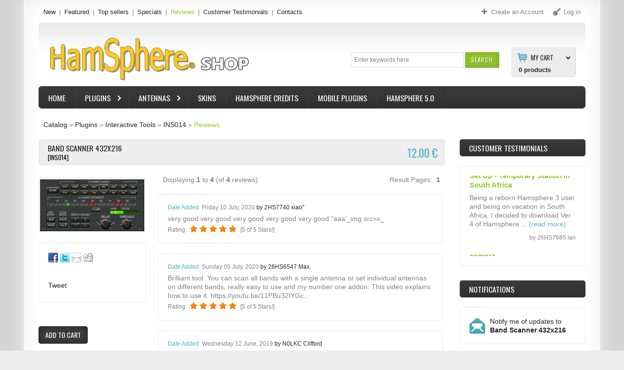

--- FILE ---
content_type: text/html; charset=UTF-8
request_url: https://shop.hamsphere.com/product_reviews.php?products_id=128474&osCsid=330a4p21mcd5j6iuphtct3rcj4
body_size: 57309
content:

<!DOCTYPE html>
<html dir="ltr" lang="en" class="no-js">
<head>
<!-- Meta Pixel Code --><script>!function(f,b,e,v,n,t,s){if(f.fbq)return;n=f.fbq=function(){n.callMethod?n.callMethod.apply(n,arguments):n.queue.push(arguments)};if(!f._fbq)f._fbq=n;n.push=n;n.loaded=!0;n.version='2.0';n.queue=[];t=b.createElement(e);t.async=!0;t.src=v;s=b.getElementsByTagName(e)[0];s.parentNode.insertBefore(t,s)}(window,document,'script','https://connect.facebook.net/en_US/fbevents.js'); fbq('init', '736857239372870'); fbq('track', 'PageView');</script><noscript> <img height="1" width="1" src="https://www.facebook.com/tr?id=736857239372870&ev=PageView&noscript=1"/></noscript><!-- End Meta Pixel Code -->

<meta http-equiv="Content-Type" content="text/html; charset=utf-8" />
<meta name="viewport" content="width=device-width, initial-scale=1.0">

<meta name="apple-mobile-web-app-capable" content="yes" />
<meta name="apple-mobile-web-app-status-bar-style" content="black-translucent" />
<title>HamSphere 5.0 Shop</title>





<base href="https://shop.hamsphere.com/" />
<link rel="icon" type="image/png" href="https://shop.hamsphere.com/favicon.ico" />
<link rel="stylesheet" type="text/css" href="ext/jquery/ui/redmond/jquery-ui-1.8.23.css" />
<link rel="stylesheet" type="text/css" href="css/stylesheet.css" />
<link rel="stylesheet" type="text/css" href="css/style.css" />
<link rel="stylesheet" type="text/css" media="screen" href="css/superfish.css" />
<link rel="stylesheet" type="text/css" media="screen" href="css/camera.css" />
<link rel="stylesheet" type="text/css" media="screen" href="css/sprinkle.css" />
<link rel="stylesheet" type="text/css" href="ext/jquery/fancybox/jquery.fancybox-1.3.4.css" />
<!--[if IE]><script type="text/javascript" src="ext/jquery/ie.js"></script><![endif]-->	
<link rel="stylesheet" type="text/css" href="ext/960gs/1152_24_col.css" />
<script type="text/javascript" src="ext/jquery/jquery-1.7.2.min.js"></script>
<script type="text/javascript" src="ext/jquery/ui/jquery-ui-1.8.23.min.js"></script>
<script type="text/javascript" src="ext/jquery/bxGallery/jquery.bxGallery.1.1.min.js"></script> 
<script type="text/javascript" src="ext/jquery/fancybox/jquery.fancybox-1.3.4.pack.js"></script>
<script type="text/javascript" src="ext/jquery/xeasyTooltipIMG.js"></script>
<script type="text/javascript" src="ext/jquery/hoverIntent.js"></script> 
<script type="text/javascript" src="ext/jquery/superfish.js"></script>
<script type='text/javascript' src='ext/jquery/jquery.mobile.customized.min.js'></script>
<script type='text/javascript' src='ext/jquery/jquery.easing.1.3.js'></script> 
<script type='text/javascript' src='ext/jquery/jquery.camera.js'></script> 
<script type="text/javascript" src="ext/jquery/jquery.cookie.js"></script>

<script type="text/javascript" src="ext/jquery/jquery.stringball.js"></script>
<script type="text/javascript" src="ext/jquery/jquery.mousewheel.min.js"></script>
<script type="text/javascript" src="ext/jquery/sprinkle.js"></script>
<script type="text/javascript" src="ext/jquery/jquery.carouFredSel-6.2.0-packed.js" charset="utf-8"></script>
		<!-- optionally include helper plugins -->
		<script type="text/javascript" language="javascript" src="ext/jquery/jquery.mousewheel.min.js"></script>
		<script type="text/javascript" language="javascript" src="ext/jquery/jquery.touchSwipe.min.js"></script>

<script type="text/javascript" src="ext/jquery/jquery.equalheights.js"></script>
<script type="text/javascript" src="ext/jquery/js.js"></script>
<link href='https://fonts.googleapis.com/css?family=Oswald:400,700,300' rel='stylesheet' type='text/css'>
<link href='https://fonts.googleapis.com/css?family=Open+Sans:400,600,700&amp;subset=latin,cyrillic,cyrillic-ext' rel='stylesheet' type='text/css'>
<style type="text/css">
#screenshot								{width:170px;}
#screenshot img							{width:170px;height:170px;}
#screenshotCategory img				{width:100px!important;height:100px!important;}
div[id*="foo"] a 						{width:152px;height:px;}

	.col_10 {
		width: 220px; 
	}
	#mainWrapper	{width: 1180px; }
.image_carousel										{margin-left:115px;}	
.image_carousel.extra								{margin-left:108px;}

.testimonial_box div.slide		{height:165px;}

</style>
<style type="text/css">
.sf-menu li .cat_panel > ul ul,
.sf-menu li .cat_panel ul ul > li:hover	 > ul {
	width: 280.33333333333px;}

.sf-menu ul li.current_1		{width: 280.33333333333px;}
.sf-menu li.cat_customer_support ul li.current_1		{width: 170.33333333333px;}

.cat_panel	{
	padding:0px 231px 20px 10px;
}
.cat_customer_support .cat_panel	{
	padding:0px 10px 20px 10px;
}	
ul.sf-menu ul   li.current_2.sfHover:hover > ul ul,
ul.sf-menu ul li li.current_2.sfHover:hover > ul ul	{
	left:			218.33333333333px;
}
ul.sf-menu ul   li.current_2.sfHover:hover > ul ul ul,
ul.sf-menu ul li li.current_2.sfHover:hover > ul ul ul {
	left:			218.33333333333px;
}




ul.sf-menu ul   li.current_2.sfHover:hover > ul  {
	left:			278.33333333333px; /* match ul width */ 
}
ul.sf-menu ul li.last li.current_2.sfHover:hover > ul  {
	left:			-278.33333333333px; /* match ul width */
}

</style>
<style type="text/css">
/* ************************ */	
body		{
		background-position: 50% 0;background-repeat:repeat-y;background-attachment:scroll; background-image: url('images/icons/body_bg.png');
		background-color: #ECECEC;
}

.footer 	 {
			background :#background: #383838; /* Old browsers */
background: -moz-linear-gradient(top,  #383838 0%, #343434 50%, #323232 100%); /* FF3.6+ */
background: -webkit-gradient(linear, left top, left bottom, color-stop(0%,#383838), color-stop(50%,#343434), color-stop(100%,#323232)); /* Chrome,Safari4+ */
background: -webkit-linear-gradient(top,  #383838 0%,#343434 50%,#323232 100%); /* Chrome10+,Safari5.1+ */
background: -o-linear-gradient(top,  #383838 0%,#343434 50%,#323232 100%); /* Opera 11.10+ */
background: -ms-linear-gradient(top,  #383838 0%,#343434 50%,#323232 100%); /* IE10+ */
background: linear-gradient(to bottom,  #383838 0%,#343434 50%,#323232 100%); /* W3C */
filter: progid:DXImageTransform.Microsoft.gradient( startColorstr='#383838', endColorstr='#323232',GradientType=0 ); /* IE6-9 */
;
}

#mainWrapper 	 {
				background :#ffffff;
}
#mainWrapper	{	
 -webkit-box-shadow: 0px 0px 25px 0px  #eeeeee;
				 box-shadow: 0px 0px 25px 0px  #eeeeee;
}
#mainWrapper	{
	border-color:  #ffffff;
}
#wrapper		{	
	-webkit-box-shadow: inset 0px 0px 44px 0px  #eeeeee;
        	box-shadow: inset 0px 0px 44px 0px  #eeeeee;
}

#piGal .sale_percent,	
#product_info .sale_percent,						
.responsive_block > div .sale_percent 	 {
				background :#cc355c;
}


.responsive_block > div:hover	.sale_percent		 {
				background :#be003c;
}

.responsive_block > div:hover	.sale_percent		{
-webkit-box-shadow:  0px 0px 3px 0px #cc355c;	
        box-shadow:  0px 0px 3px 0px #cc355c;	
}
.responsive_block > div:hover	.sale_percent		{
				border-color-right: #cc355c;	
        border-color-bottom: #cc355c;
				color: #ffffff;	
}

.cart_total	td, tr .cart_prods, tr .cart_update, tr .cart_price, .cart th, .cart, .cart_products_options, .cart_prods .name,
.listing th, .listing tr td,
#sub_categories	li,
.infoBoxContainer.box_list li,
.customer_greeting,
.brands_wrapper img,
.contentContainer h4,
.contentText,
.page_products_info .product_pic,
.row_view .data,
.row_view .row_02,
#description .description,
.infoBoxContents,
.manufacturers_info img,
.infoBoxBlock,
.product_pic_wrapper,
.contentText .infoBoxContents,
.title_pic img,
.welcome,
.brands_wrapper,
.contentContainer .contentInfoBlock,
.contentContainer .manufacturers_block > div,
.contentContainer .responsive_block > div,
.contentContainer .prods_info > div,
.product_pic_wrapper,
.product_button_wrapper,
.additional_box .product_button_wrapper,
.additional_box .row_separator li	{
		border-color: #e9e9e9;	
}

.contentContainer .responsive_block > div:hover,
.contentContainer .manufacturers_block > div:hover,
.additional_box .product_block:hover 
  .product_pic_wrapper,
.product_pic_wrapper:hover,
#sub_categories li:hover .product_pic_wrapper,
.contentContainer .responsive_block:hover > div		{
		border-color: #e9e9e9;
-webkit-box-shadow:  0px 0px 5px 0px #dcdcdc;
        box-shadow:  0px 0px 5px 0px #dcdcdc;
}

#piGal .featured_label,	
#product_info > li > div .featured_label,	
.responsive_block > div .featured_label		{
		background-image: url('images/icons/featured_label.png');	
}

.productListTable tr.alt td,
.listing,
.listing th,
.moduleRowSelected,
.moduleRowOver 	 {
			background :#eeeeee;
}

/**/
/* ************************ */	

#header		{
			background :#	background: #e8e8e8; /* Old browsers */
	background: -moz-linear-gradient(top,  #e8e8e8 0%, #ffffff 48%); /* FF3.6+ */
	background: -webkit-gradient(linear, left top, left bottom, color-stop(0%,#e8e8e8), color-stop(48%,#ffffff)); /* Chrome,Safari4+ */
	background: -webkit-linear-gradient(top,  #e8e8e8 0%,#ffffff 48%); /* Chrome10+,Safari5.1+ */
	background: -o-linear-gradient(top,  #e8e8e8 0%,#ffffff 48%); /* Opera 11.10+ */
	background: -ms-linear-gradient(top,  #e8e8e8 0%,#ffffff 48%); /* IE10+ */
	background: linear-gradient(to bottom,  #e8e8e8 0%,#ffffff 48%); /* W3C */
	filter: progid:DXImageTransform.Microsoft.gradient( startColorstr='#e8e8e8', endColorstr='#ffffff',GradientType=0 ); /* IE6-9 */;
}
.forgotten	a,
.breadcrumb	a.last,
.user_menu  a.act,
.user_menu  a:hover,
.menu a.act,
.menu a:hover,
.menu .mouseclick a,
h1.name, h3.name,
.breadcrumb	a.last, 
a:hover 			{
		color: #96ca2d;		
}
.testimonial_box a.read_more,
.manuf	 span,
.data	 span,
A.pageResults,
SPAN.greetUser,
.checkoutBarCurrent,
.drop_down label:hover,
.drop_down ul li a:hover,
.user_menu  a.act:hover, 
SPAN.productSpecialPrice,
div.camera_caption	span.slider_text_3 b,
div.camera_caption	span.slider_text_3 i,
.orderEdit			{
		color: #4bb5c1;		
}
.user_menu a,
body, 
.welcome,
.manuf	 a,
A.pageResults:hover,
.forgotten	a:hover,
.infoBoxContainer.box_list li 			{
		color: #818181;		
}
a,
.menu a,
h3.name .smallText,
.manuf	 a:hover,
.customer_greeting,
.testimonial_box a:hover.read_more,
.productListTable tr th,
.moduleRowOver td,
.prod_next			{
		color: #222222;		
}
/**/
/* ************************ */
.drop_down label i,
.user_menu a i		{
		background-image: url('images/icons/user_menu.png');		
}

.search .header_search_button	{
			background :#94c82c;
}

.search .header_search_button			{
-webkit-box-shadow: inset 0px 0px 8px 8px #89bd27;	
        box-shadow: inset 0px 0px 8px 8px #89bd27;	
		border-color: #e8e8e8 #658b1d #658b1d #89bd27;		
}

.search .header_search_button:hover {
			background :#background: #4fb3be; /* Old browsers */
	background: -moz-linear-gradient(top,  #4fb3be 0%, #43aab6 100%); /* FF3.6+ */
	background: -webkit-gradient(linear, left top, left bottom, color-stop(0%,#4fb3be), color-stop(100%,#43aab6)); /* Chrome,Safari4+ */
	background: -webkit-linear-gradient(top,  #4fb3be 0%,#43aab6 100%); /* Chrome10+,Safari5.1+ */
	background: -o-linear-gradient(top,  #4fb3be 0%,#43aab6 100%); /* Opera 11.10+ */
	background: -ms-linear-gradient(top,  #4fb3be 0%,#43aab6 100%); /* IE10+ */
	background: linear-gradient(to bottom,  #4fb3be 0%,#43aab6 100%); /* W3C */
	filter: progid:DXImageTransform.Microsoft.gradient( startColorstr='#4fb3be', endColorstr='#43aab6',GradientType=0 ); /* IE6-9 */
	;
}
.search .header_search_button:hover			{
-webkit-box-shadow: inset 0px 0px 10px 0px #317b84;			
        box-shadow: inset 0px 0px 10px 0px #317b84;	
		border-color: #4cb6c2 #4797a0 #317b84 #5cb7c2;		
						
}


.width-setter {
			background :#ffffff;
}

.width-setter			{
		border:1px solid #e0e0e0;
}
.search .header_search_button .ui-button-text		{
		color: #COLORS_C_L_SEARCH_FONT;
}
.search .header_search_button:hover .ui-button-text		{
		color: #ffffff;
}
/* ************************ */
.cart_header_wrapper .cart_header_inner .title {
		background-position: 13px 12px;background-repeat:no-repeat;background-attachment:scroll; background-image: url('images/icons/cart.png');
		background-color: #ECECEC;
		border-color: #D2D2D2;
}


.cart_header_wrapper ul.submenu	 {
			background :#ECECEC;
}

	.drop_down ul,
.cart_header_wrapper ul.submenu	 {
		border-color: #D2D2D2;
}

	.drop_down ul,
.cart_header_wrapper ul.submenu li.total,
.cart_header_wrapper ul.submenu li.items 	 {
			background :#ffffff;
}
.box_header_phone b,
.cart_header_wrapper .cart_header_inner .title,
.cart_header_inner label {
		color: #222222;		
}

.cart_header_inner:hover label {
		color: #4bb5c1;		
}
.cart_header_inner label	{
	background-image: url('images/icons/cart-arrow.png');
	background-position:100% 3px;
}
.cart_header_wrapper .cart_header_inner {
		color: #818181	
}
.cart_header_wrapper .cart_header_inner:hover  .title {
		color: #222222	
}
.cart_header_wrapper .cart_header_inner .submenu li a {
		color: #222222	
}
.cart_header_wrapper .cart_header_inner .submenu li a:hover {
		color: #4bb5c1	
}
.cart_header_wrapper .cart_header_inner SPAN.productSpecialPrice {
		color: #4bb5c1	
}
.cart_header_inner span.item2 {
		color: #818181	
}

/* ************************ */	

.navbar_bg 	 {
			background :#background: #3b3b3b; /* Old browsers */
	background: -moz-linear-gradient(top,  #3b3b3b 0%, #303030 100%); /* FF3.6+ */
	background: -webkit-gradient(linear, left top, left bottom, color-stop(0%,#3b3b3b), color-stop(100%,#303030)); /* Chrome,Safari4+ */
	background: -webkit-linear-gradient(top,  #3b3b3b 0%,#303030 100%); /* Chrome10+,Safari5.1+ */
	background: -o-linear-gradient(top,  #3b3b3b 0%,#303030 100%); /* Opera 11.10+ */
	background: -ms-linear-gradient(top,  #3b3b3b 0%,#303030 100%); /* IE10+ */
	background: linear-gradient(to bottom,  #3b3b3b 0%,#303030 100%); /* W3C */
	filter: progid:DXImageTransform.Microsoft.gradient( startColorstr='#3b3b3b', endColorstr='#303030',GradientType=0 ); /* IE6-9 */;
}
.navbar_bg 	 {
-webkit-box-shadow: inset 0px 0px 10px 0px #3b3b3b;			
        box-shadow: inset 0px 0px 10px 0px #3b3b3b;	
}
.sf-menu > li  ul,
.sf-menu > li:hover,
.cat_panel	{
		border-color: #63bbc5 #317b84 #317b84 #63bbc5;
		background: #	background: #4fb3be; /* Old browsers */
	background: -moz-linear-gradient(top,  #4fb3be 0%, #43aab6 100%); /* FF3.6+ */
	background: -webkit-gradient(linear, left top, left bottom, color-stop(0%,#4fb3be), color-stop(100%,#43aab6)); /* Chrome,Safari4+ */
	background: -webkit-linear-gradient(top,  #4fb3be 0%,#43aab6 100%); /* Chrome10+,Safari5.1+ */
	background: -o-linear-gradient(top,  #4fb3be 0%,#43aab6 100%); /* Opera 11.10+ */
	background: -ms-linear-gradient(top,  #4fb3be 0%,#43aab6 100%); /* IE10+ */
	background: linear-gradient(to bottom,  #4fb3be 0%,#43aab6 100%); /* W3C */
	filter: progid:DXImageTransform.Microsoft.gradient( startColorstr='#4fb3be', endColorstr='#43aab6',GradientType=0 ); /* IE6-9 */;
}
ul.sf-menu li li li:hover ul,
ul.sf-menu li li li.sfHover ul ul	{
		COLORS_C_L_CAT_MENU_DROPDOWN_BORDER}
.sf-menu > li > a  { /* visited pseudo selector so IE6 applies text colour*/
		color: #ffffff;
}
.sf-menu > li > a:hover  { /* visited pseudo selector so IE6 applies text colour*/
		color: #ffffff;
}
.sf-menu li  li > a {
		color: #ffffff;
}
.sf-menu > li li.current_1:hover > a.current,
.sf-menu > li li.current_1 > a:hover 	{
		color: #222222; 
}
.sf-menu > li {
		border-color: #515151 #2e2e2e #232323 #474747;
}
.cat_panel .cl_both	{
		border-color: #317b84;
}
/**/

.title_wrapper 	 {
			background :#eeeeee;
}

.title_wrapper			{
-webkit-box-shadow: inset 0px 0px 12px 0px #e7e7e7;
        box-shadow: inset 0px 0px 12px 0px #e7e7e7				
}

.tabnav li.ui-tabs-selected .title_wrapper,
.tabnav a:hover .title_wrapper 	 {
			background :#3b3b3b;
}
.tabnav li.ui-tabs-selected .title_wrapper,
.tabnav a:hover .title_wrapper			{
-webkit-box-shadow: inset 0px 0px 12px 0px #222222;
        box-shadow: inset 0px 0px 12px 0px #222222;		
}

.title_wrapper h2,
.title_wrapper h4,
.title_wrapper h5,
.title_wrapper a,
.title_upcomming_product h5,
.tabnav li a 			{
		color: #222222		
}
.tabnav li.ui-tabs-selected a,
.tabnav li a:hover			{
		color: #ffffff		
}
/**/

.infoBoxHeading 	 {
			background :#	background: #3b3b3b; /* Old browsers */
	background: -moz-linear-gradient(top,  #3b3b3b 0%, #303030 100%); /* FF3.6+ */
	background: -webkit-gradient(linear, left top, left bottom, color-stop(0%,#3b3b3b), color-stop(100%,#303030)); /* Chrome,Safari4+ */
	background: -webkit-linear-gradient(top,  #3b3b3b 0%,#303030 100%); /* Chrome10+,Safari5.1+ */
	background: -o-linear-gradient(top,  #3b3b3b 0%,#303030 100%); /* Opera 11.10+ */
	background: -ms-linear-gradient(top,  #3b3b3b 0%,#303030 100%); /* IE10+ */
	background: linear-gradient(to bottom,  #3b3b3b 0%,#303030 100%); /* W3C */
	filter: progid:DXImageTransform.Microsoft.gradient( startColorstr='#3b3b3b', endColorstr='#303030',GradientType=0 ); /* IE6-9 */;
}

.infoBoxHeading:hover 	 {
			background :#	background: #3b3b3b; /* Old browsers */
	background: -moz-linear-gradient(top,  #3b3b3b 0%, #303030 100%); /* FF3.6+ */
	background: -webkit-gradient(linear, left top, left bottom, color-stop(0%,#3b3b3b), color-stop(100%,#303030)); /* Chrome,Safari4+ */
	background: -webkit-linear-gradient(top,  #3b3b3b 0%,#303030 100%); /* Chrome10+,Safari5.1+ */
	background: -o-linear-gradient(top,  #3b3b3b 0%,#303030 100%); /* Opera 11.10+ */
	background: -ms-linear-gradient(top,  #3b3b3b 0%,#303030 100%); /* IE10+ */
	background: linear-gradient(to bottom,  #3b3b3b 0%,#303030 100%); /* W3C */
	filter: progid:DXImageTransform.Microsoft.gradient( startColorstr='#3b3b3b', endColorstr='#303030',GradientType=0 ); /* IE6-9 */;
}

.infoBoxHeading,
.infoBoxHeading a 			{
		color: #ffffff		
}

.infoBoxHeading a:hover			{
		color: #ffffff		
}



.button_content1 .bg_button 	 {
			background :#3b3b3b;
}
.button_content1 .bg_button {
-webkit-box-shadow: inset 0px 0px 12px 0px #222222;	
        box-shadow: inset 0px 0px 12px 0px #222222;						
}

.button_slider:hover .button_bg,
.button_content1 .bg_button.act,
.button_content1 .bg_button:hover 	 {
			background :#4cb6c2;
}
.button_slider:hover .button_bg,
.button_content1 .bg_button.act,
.button_content1 .bg_button:hover{
-webkit-box-shadow: inset 0px 0px 10px 0px #4ab0bb;		
        box-shadow: inset 0px 0px 10px 0px #4ab0bb;													
}
.button_content1 .bg_button .ui-button-text	{
		color: #ffffff	;		
}

.button_content1 .bg_button:hover .ui-button-text,
.button_content1 .bg_button.act .ui-button-text	{
		color: #ffffff;			
}

/**/

.button_slider .button_text,
div#tags ul li,
ul#stringball li,
.button_content2 .bg_button 	 {
			background :#ededed;
}
.button_slider .button_text,
div#tags ul li,
ul#stringball li,
.button_content2 .bg_button {
-webkit-box-shadow: inset 0px 0px 12px 0px #d7d7d7;		
        box-shadow: inset 0px 0px 12px 0px #d7d7d7;					
}

.button_slider:hover .button_text,
div#tags ul li:hover,
ul#stringball li:hover,
.button_content2 .bg_button.act,
.button_content2 .bg_button:hover	 {
			background :#636363;
}

.button_slider:hover .button_text,
div#tags ul li:hover,
ul#stringball li:hover,
.button_content2 .bg_button.act,
.button_content2 .bg_button:hover{
-webkit-box-shadow: inset 0px 0px 10px 0px #404040;		
        box-shadow: inset 0px 0px 10px 0px #404040;	
}
a .button_slider .button_text,
.button_content2 .bg_button .ui-button-text	{
		color: #222222;			
}
a .button_slider:hover .button_text,
.button_content2 .bg_button:hover .ui-button-text,
.button_content2 .bg_button.act .ui-button-text	{
		color: #ffffff;			
}

/**/

.button_content3 .bg_button 	 {
			background :#ececec;
}

.button_content3 .bg_button {
-webkit-box-shadow: inset 0px 0px 12px 0px #888888;		
        box-shadow: inset 0px 0px 12px 0px #888888;					
}

.button_content3 .bg_button.act,
.button_content3 .bg_button:hover 	 {
			background :#636363;
}

.button_content3 .bg_button.act,
.button_content3 .bg_button:hover{
-webkit-box-shadow: inset 0px 0px 12px 0px #404040;		
        box-shadow: inset 0px 0px 12px 0px #404040;					
					
}
div#tags ul li a, 
ul#stringball li a,
.button_content3 .bg_button .ui-button-text	{
		color: #222222;			
}

.button_content3 .bg_button:hover .ui-button-text,
.button_content3 .bg_button.act .ui-button-text	{
		color: #ffffff;		
}

/**/

.item-1
	.bannershow_block,
.item-1 .bannershow_block:hover .slider_text_4	
	.button_bannershow 	 {
			background :#96ca2d;
}
.item-1
	.bannershow_block,
.item-1 .bannershow_block:hover .slider_text_4	
	.button_bannershow	 			{
-webkit-box-shadow: inset 0px 0px 23px 0px #8fbe2a;		
        box-shadow: inset 0px 0px 23px 0px #8fbe2a;
		border-color: #a6d34b #91b54b #68901e #91b54b;						
}
.item-1 .bannershow_block 		
	.bannershow_caption 	span					{color: #ffffff;}
.item-1 .bannershow_block:hover 
	.bannershow_caption 	span					{color: #222222;}
	
.item-1 .bannershow_block .slider_text_4	
	a .button_bannershow .button_text						{
		color: #222222;		
}
.item-1 .bannershow_block:hover .slider_text_4	
	a .button_bannershow .button_text						{
		color: #ffffff;		
}
/**/

.item-2
	.bannershow_block,
.item-2 .bannershow_block:hover .slider_text_4	
	.button_bannershow 	 {
			background :#3c5a99;
}
.item-2
	.bannershow_block,
.item-2 .bannershow_block:hover .slider_text_4	
	.button_bannershow	 			{
-webkit-box-shadow: inset 0px 0px 23px 0px #3a5796;		
        box-shadow: inset 0px 0px 23px 0px #3a5796;
			border-color: #566fa3 #3a5180 #263a66 #3a5180;						
}
.item-2 .bannershow_block 		
	.bannershow_caption 	span					{color: #ffffff;}
.item-2 .bannershow_block:hover 
	.bannershow_caption 	span					{color: #222222;}

.item-2 .bannershow_block .slider_text_4	
	a .button_bannershow .button_text						{
		color: #222222;		
}
.item-2 .bannershow_block:hover .slider_text_4	
	a .button_bannershow .button_text						{
		color: #ffffff;		
}
/**/


.item-3
	.bannershow_block,
.item-3 .bannershow_block:hover .slider_text_4	
	.button_bannershow 	 {
			background :#4cb6c2;
}
.item-3
	.bannershow_block,
.item-3 .bannershow_block:hover .slider_text_4	
	.button_bannershow	 			{
-webkit-box-shadow: inset 0px 0px 23px 0px #4ab0bb;		
        box-shadow: inset 0px 0px 23px 0px #4ab0bb;
			border-color: #63bbc4 #5cb7c2 #317b84 #5cb7c2;						
}
.item-3 .bannershow_block 		
	.bannershow_caption 	span					{color: #ffffff;}
.item-3 .bannershow_block:hover 
	.bannershow_caption 	span					{color: #222222;}
	
.item-3 .bannershow_block .slider_text_4	
	a .button_bannershow .button_text						{
		color: #222222;		
}
.item-3 .bannershow_block:hover .slider_text_4	
	a .button_bannershow .button_text						{
		color: #ffffff;		
}
/**/

.item-1
	.bannershow_block:hover 	 {
			background :#efefef;
}
.item-1
	.bannershow_block:hover		{
-webkit-box-shadow: inset 0px 0px 23px 0px #e6e6e6;		
        box-shadow: inset 0px 0px 23px 0px #e6e6e6;
			border-color: #eeeeee #d2d2d2 #c7c7c7 #d2d2d2;						
	}

.item-2
	.bannershow_block:hover 	 {
			background :#efefef;
}
	
.item-2
	.bannershow_block:hover		{
-webkit-box-shadow: inset 0px 0px 23px 0px #e6e6e6;		
        box-shadow: inset 0px 0px 23px 0px #e6e6e6;
			border-color: #eeeeee #d2d2d2 #c7c7c7 #d2d2d2;						
	}

.item-3
	.bannershow_block:hover 	 {
			background :#efefef;
}
	
.item-3
	.bannershow_block:hover		{
-webkit-box-shadow: inset 0px 0px 23px 0px #e6e6e6;		
        box-shadow: inset 0px 0px 23px 0px #e6e6e6;
			border-color: #eeeeee #d2d2d2 #c7c7c7 #d2d2d2;						
	}

.bannershow_block:hover .slider_text_4	
	.button_bannershow:hover 	 {
			background :#414141;
}
.bannershow_block:hover .slider_text_4	
	.button_bannershow:hover	{
-webkit-box-shadow: inset 0px 0px 23px 0px #e6e6e6;		
        box-shadow: inset 0px 0px 23px 0px #e6e6e6;
			border-color: #eeeeee #d2d2d2 #c7c7c7 #d2d2d2;	
}

/**/
/* Footer top */
.Footer_BoxWrapper h4,
.Footer_BoxWrapper h4 a								{
		color: #ffffff;
}
.Footer_BoxWrapper h4 a:hover								{
		color:#959595;	
}
.Footer_BoxWrapper .footer_contact li.field1,
.Footer_BoxWrapper li a							{
		color: #959595;	
}
.Footer_BoxWrapper .footer_contact li,
.Footer_BoxWrapper .footer_contact li a,
.Footer_BoxWrapper li.act a,
.Footer_BoxWrapper li a:hover						{
		color: #ffffff;	
}
.Footer_BoxWrapper .footer_information li,
.Footer_BoxWrapper .footer_contact li.field1						{
		border-top:1px solid #343333;
}
/* Footer bottom */
.boxes_footer					{
		background: #252424;
}

.footer 	 {
			background :#background: #383838; /* Old browsers */
background: -moz-linear-gradient(top,  #383838 0%, #343434 50%, #323232 100%); /* FF3.6+ */
background: -webkit-gradient(linear, left top, left bottom, color-stop(0%,#383838), color-stop(50%,#343434), color-stop(100%,#323232)); /* Chrome,Safari4+ */
background: -webkit-linear-gradient(top,  #383838 0%,#343434 50%,#323232 100%); /* Chrome10+,Safari5.1+ */
background: -o-linear-gradient(top,  #383838 0%,#343434 50%,#323232 100%); /* Opera 11.10+ */
background: -ms-linear-gradient(top,  #383838 0%,#343434 50%,#323232 100%); /* IE10+ */
background: linear-gradient(to bottom,  #383838 0%,#343434 50%,#323232 100%); /* W3C */
filter: progid:DXImageTransform.Microsoft.gradient( startColorstr='#383838', endColorstr='#323232',GradientType=0 ); /* IE6-9 */
;
}

.footer					{
	 border-top:1px solid #444444;
border-bottom:1px solid #242424;
}
.footer p	{
		color: #adabab;
}
.footer p	a	{
		color: #ffffff;	
}

.footer p	a:hover	{
		color: #adabab;
}
</style>
<!--[if lte IE 7]>
<div id="ie_message"><a href="https://windows.microsoft.com/en-US/internet-explorer/products/ie/home?ocid=ie6_countdown_bannercode"><img alt="You are using an outdated browser. For a faster, safer browsing experience, upgrade for free today." src="images/banner_ie.png"></a></div>
<![endif]-->            
</head>
<body>
<p id="back-top"><a href="#top"><span>Top</span></a></p> 
<div id="bodyWrapper" class=" ">
<div id="mainWrapper">
	<div id="wrapper">
		<div class="container">
    		<div class="row row_1 container_24">
        		<div class="grid_24"><div id="header">
  <div class="boxes_header"> 
<script type="text/javascript">
			$(document).ready(function() {
				$('div.cart_header_inner').click(function () {
					$('#submenu').slideToggle(500);
				});
			});
			</script>
<div id="box_header_cart"><div class="cart_header_wrapper">
					<div class="cart_header_inner">
<br>&nbsp;												<div class="title"><label>My Cart</label><strong>0</strong> products<ul id="submenu" class="submenu">
															 		<li>Your shopping cart is empty!</li>
															 </ul></div>
											  </div>
</div></div>

<div class="search">
<form name="quick_find" action="https://shop.hamsphere.com/advanced_search_result.php" method="get">
	 	<div class="input-width">
 		<div class="width-setter">
<input type="text" name="keywords" value="Enter keywords here" size="10" maxlength="300" class="go fl_left" onblur="if(this.value=='') this.value='Enter keywords here'" onfocus="if(this.value =='Enter keywords here' ) this.value=''" /><input type="hidden" name="osCsid" value="330a4p21mcd5j6iuphtct3rcj4" />
	  		</div>
	   	</div>
		<div class="header_search_button"><button id="tdb1" type="submit">Search</button><script type="text/javascript">$("#tdb1").button().addClass("  ").parent().removeClass("tdbLink");</script></div>
</form>
</div>
				<script type="text/javascript">
        $(function(){
            $(".input-width").click(function() {
                $(this).animate({right: "0", width: "350px"}, 500);
            });
            $(".input-width input").blur(function(){
                $(this).parent().parent().animate({right: "0", width: "200px"}, 500);
            });

        });
				</script>
				

</div>	<div class="boxes_above_header">
<div class="menu">
  			<div>
        						<a class="" href="https://shop.hamsphere.com/products_new.php?osCsid=330a4p21mcd5j6iuphtct3rcj4">
New
</a>
        						<a class="" href="https://shop.hamsphere.com/featured_products.php?osCsid=330a4p21mcd5j6iuphtct3rcj4">
Featured
</a>
        						<a class="" href="https://shop.hamsphere.com/topsellers_products.php?osCsid=330a4p21mcd5j6iuphtct3rcj4">
Top sellers
</a>
        						<a class="" href="https://shop.hamsphere.com/specials.php?osCsid=330a4p21mcd5j6iuphtct3rcj4">
Specials
</a>
        						
        						<a class=" act" href="https://shop.hamsphere.com/reviews.php?osCsid=330a4p21mcd5j6iuphtct3rcj4">
Reviews
</a>
        						<a class="" href="https://shop.hamsphere.com/customer_testimonials.php?osCsid=330a4p21mcd5j6iuphtct3rcj4">
Customer Testimonials
</a>
        						<a class="" href="https://shop.hamsphere.com/contact_us.php?osCsid=330a4p21mcd5j6iuphtct3rcj4">
Contacts
</a> 
   			</div>
 </div>  

	<div class="box_header_user_menu">
				  <div class="user_menu"> <a class=" out user_menu_account" href="https://www.hamsphere.com/register"><i></i><span>Create an Account</span></a> <a class=" out user_menu_login" href="https://shop.hamsphere.com/login.php?osCsid=330a4p21mcd5j6iuphtct3rcj4"><i></i><span>Log in</span></a>  </div>

	
			  </div></div>  <a id="storeLogo" href="https://shop.hamsphere.com/index.php?osCsid=330a4p21mcd5j6iuphtct3rcj4"><img src="images/store_logo_new.png" alt="HamSphere 5.0 Shop" title="HamSphere 5.0 Shop" /></a>
</div>
</div>
            	<div class="grid_24">
	<script type="text/javascript">
			$(document).ready(function(){
				$('ul.sf-menu').superfish({
					pathClass:  'current',
					delay:   '1000',
					animation:   {opacity:'show',height:'show'},
					speed:       'slow',
					autoArrows:  'true',
					dropShadows: false
				});
			});
	</script>
	<div class="cat_navbar">
		<div class="wpapper">
			<div class="navbar_bg"><ul class="sf-menu first"><li><a href="https://shop.hamsphere.com/index.php?osCsid=330a4p21mcd5j6iuphtct3rcj4">Home</a></li>
<li class="current_0"><a href="https://shop.hamsphere.com/index.php?cPath=44&amp;osCsid=330a4p21mcd5j6iuphtct3rcj4" class="current">Plugins</a>
 <div class="cat_panel"><div class="CatMenu_BoxWrapper">  <h4 class="CatMenu_BoxHeading">Custom HTML box</h4>  <div><span><img src="images/category/mmchb.png", alt="Mega Menu Custom HTML box" /></span><span>6 ready to use colors schemes - 3 light and 3 dark</span><span>2 custom schemes with unlimited colors</span></div></div><ul><li class="current_1"><a href="https://shop.hamsphere.com/index.php?cPath=44_134&amp;osCsid=330a4p21mcd5j6iuphtct3rcj4">Buttons/Switches&nbsp;(20)</a></li>
<li class="current_1"><a href="https://shop.hamsphere.com/index.php?cPath=44_274&amp;osCsid=330a4p21mcd5j6iuphtct3rcj4">Blue Series&nbsp;(13)</a></li>
<li class="current_1"><a href="https://shop.hamsphere.com/index.php?cPath=44_104&amp;osCsid=330a4p21mcd5j6iuphtct3rcj4">Handles&nbsp;(10)</a></li>

</ul><div class="cl_both"></div><ul class="extra"><li class="current_1"><a href="https://shop.hamsphere.com/index.php?cPath=44_114&amp;osCsid=330a4p21mcd5j6iuphtct3rcj4">Audio Controls&nbsp;(12)</a></li>
<li class="current_1"><a href="https://shop.hamsphere.com/index.php?cPath=44_264&amp;osCsid=330a4p21mcd5j6iuphtct3rcj4">Customization Modules&nbsp;(3)</a></li>
<li class="current_1"><a href="https://shop.hamsphere.com/index.php?cPath=44_144&amp;osCsid=330a4p21mcd5j6iuphtct3rcj4">All Purpose Modules&nbsp;(14)</a></li>

</ul><div class="cl_both"></div><ul class="extra"><li class="current_1"><a href="https://shop.hamsphere.com/index.php?cPath=44_94&amp;osCsid=330a4p21mcd5j6iuphtct3rcj4">Antenna Controls&nbsp;(5)</a></li>
<li class="current_1"><a href="https://shop.hamsphere.com/index.php?cPath=44_54&amp;osCsid=330a4p21mcd5j6iuphtct3rcj4">Cover Plates&nbsp;(29)</a></li>
<li class="current_1"><a href="https://shop.hamsphere.com/index.php?cPath=44_284&amp;osCsid=330a4p21mcd5j6iuphtct3rcj4">Free Plug-ins/Antenna...&nbsp;(18)</a></li>

</ul><div class="cl_both"></div><ul class="extra"><li class="current_1"><a href="https://shop.hamsphere.com/index.php?cPath=44_124&amp;osCsid=330a4p21mcd5j6iuphtct3rcj4">Instruments&nbsp;(20)</a></li>
<li class="current_1"><a href="https://shop.hamsphere.com/index.php?cPath=44_194&amp;osCsid=330a4p21mcd5j6iuphtct3rcj4">Interactive Tools&nbsp;(17)</a></li>
<li class="current_0"><a href="https://mobishop.hamsphere.com">Mobile Plugins</a></li><li class="current_0"><a href="https://hs50.hamsphere.com/">HamSphere 5.0</a></li></ul></li>
<li class="current_0"><a href="https://shop.hamsphere.com/index.php?cPath=3&amp;osCsid=330a4p21mcd5j6iuphtct3rcj4" class="current">Antennas</a>
 <div class="cat_panel"><div class="CatMenu_BoxWrapper">  <h4 class="CatMenu_BoxHeading">Custom HTML box</h4>  <div><span><img src="images/category/mmchb.png", alt="Mega Menu Custom HTML box" /></span><span>6 ready to use colors schemes - 3 light and 3 dark</span><span>2 custom schemes with unlimited colors</span></div></div><ul><li class="current_1"><a href="https://shop.hamsphere.com/index.php?cPath=3_15&amp;osCsid=330a4p21mcd5j6iuphtct3rcj4">Wire Antennas&nbsp;(13)</a></li>
<li class="current_1"><a href="https://shop.hamsphere.com/index.php?cPath=3_294&amp;osCsid=330a4p21mcd5j6iuphtct3rcj4">Legendary Antennas&nbsp;(8)</a></li>
<li class="current_1"><a href="https://shop.hamsphere.com/index.php?cPath=3_84&amp;osCsid=330a4p21mcd5j6iuphtct3rcj4">GP Monopoles&nbsp;(11)</a></li>

</ul><div class="cl_both"></div><ul class="extra"><li class="current_1"><a href="https://shop.hamsphere.com/index.php?cPath=3_10&amp;osCsid=330a4p21mcd5j6iuphtct3rcj4">Verticals&nbsp;(9)</a></li>
<li class="current_1"><a href="https://shop.hamsphere.com/index.php?cPath=3_11&amp;osCsid=330a4p21mcd5j6iuphtct3rcj4">Quads&nbsp;(14)</a></li>
<li class="current_1"><a href="https://shop.hamsphere.com/index.php?cPath=3_184&amp;osCsid=330a4p21mcd5j6iuphtct3rcj4">2 Element Yagi&nbsp;(1)</a></li>

</ul><div class="cl_both"></div><ul class="extra"><li class="current_1"><a href="https://shop.hamsphere.com/index.php?cPath=3_164&amp;osCsid=330a4p21mcd5j6iuphtct3rcj4">3 Element Yagi&nbsp;(12)</a></li>
<li class="current_1"><a href="https://shop.hamsphere.com/index.php?cPath=3_174&amp;osCsid=330a4p21mcd5j6iuphtct3rcj4">5 Element Yagi&nbsp;(11)</a></li>
<li class="current_1"><a href="https://shop.hamsphere.com/index.php?cPath=3_14&amp;osCsid=330a4p21mcd5j6iuphtct3rcj4">8 Element Yagi&nbsp;(9)</a></li>

</ul><div class="cl_both"></div><ul class="extra"><li class="current_1"><a href="https://shop.hamsphere.com/index.php?cPath=3_214&amp;osCsid=330a4p21mcd5j6iuphtct3rcj4">Cardioids&nbsp;(12)</a></li>
<li class="current_1"><a href="https://shop.hamsphere.com/index.php?cPath=3_12&amp;osCsid=330a4p21mcd5j6iuphtct3rcj4">NVIS&nbsp;(3)</a></li>
<li class="current_1"><a href="https://shop.hamsphere.com/index.php?cPath=3_204&amp;osCsid=330a4p21mcd5j6iuphtct3rcj4">MultiBanders&nbsp;(8)</a></li>

</ul><div class="cl_both"></div><ul class="extra"><li class="current_1"><a href="https://shop.hamsphere.com/index.php?cPath=3_24&amp;osCsid=330a4p21mcd5j6iuphtct3rcj4">Arrays&nbsp;(11)</a></li>
<li class="current_0"><a href="https://mobishop.hamsphere.com">Mobile Plugins</a></li><li class="current_0"><a href="https://hs50.hamsphere.com/">HamSphere 5.0</a></li></ul></li>
<li class="current_0"><a href="https://shop.hamsphere.com/index.php?cPath=64&amp;osCsid=330a4p21mcd5j6iuphtct3rcj4">Skins</a></li>
<li class="current_0"><a href="https://shop.hamsphere.com/index.php?cPath=224&amp;osCsid=330a4p21mcd5j6iuphtct3rcj4">HamSphere Credits</a></li>
<li class="current_0"><a href="https://mobishop.hamsphere.com">Mobile Plugins</a></li><li class="current_0"><a href="https://hs50.hamsphere.com/">HamSphere 5.0</a></li></ul></div>
		</div>
	</div>
</div>
    		</div>
             
    		<div class="row row_4 container_24">
        		<div class="grid_24"><div class="breadcrumb">&nbsp;&nbsp;<a href="https://shop.hamsphere.com/index.php?osCsid=330a4p21mcd5j6iuphtct3rcj4" class="headerNavigation">Catalog</a> &raquo; <a href="https://shop.hamsphere.com/index.php?cPath=44&amp;osCsid=330a4p21mcd5j6iuphtct3rcj4" class="headerNavigation">Plugins</a> &raquo; <a href="https://shop.hamsphere.com/index.php?cPath=44_194&amp;osCsid=330a4p21mcd5j6iuphtct3rcj4" class="headerNavigation">Interactive Tools</a> &raquo; <a href="https://shop.hamsphere.com/product_info.php?cPath=44_194&amp;products_id=128474&amp;osCsid=330a4p21mcd5j6iuphtct3rcj4" class="headerNavigation">INS014</a> &raquo; <a href="https://shop.hamsphere.com/product_reviews.php?products_id=128474&amp;osCsid=330a4p21mcd5j6iuphtct3rcj4" class="headerNavigation">Reviews</a></div></div>
    		</div> 
              
    		<div class="row row_4 container_24">
				<section id="bodyContent" class="col grid_18 ">
              





<div class="title_wrapper"><div class="title_inner"><span class="title-icon"></span>
  <h2 class="fl_left">Band Scanner 432x216 <mark class="products_model">[INS014]</mark></h2>
  <h2 class="fl_right" style="padding-top:10px;"><span class="productSpecialPrice">12.00 €</span></h2>
</div></div>
<div class="contentContainer page_reviews">
  <div class="contentBlock">
      <ol id="product_info">
          			<li class="col_10"><div class="product_pic_wrapper" style=""><a class="product_img" href="https://shop.hamsphere.com/product_info.php?products_id=128474&amp;osCsid=330a4p21mcd5j6iuphtct3rcj4" style=""><img src="images/band_scanner_for_shop.png" alt="Band Scanner 432x216" title="Band Scanner 432x216"  style="" /></a></div>                <div class="bookmarks" style="width:220px;"><div class="ui-widget infoBoxContainer box_bookmarks">  <div class="ui-widget-content infoBoxContents"><a href="http://www.facebook.com/share.php?u=https%3A%2F%2Fshop.hamsphere.com%2Fproduct_info.php%3Fproducts_id%3D128474" target="_blank"><img src="images/social_bookmarks/facebook.png" border="0" title="Share on Facebook" alt="Share on Facebook" /></a> <a href="http://twitter.com/home?status=https%3A%2F%2Fshop.hamsphere.com%2Fproduct_info.php%3Fproducts_id%3D128474" target="_blank"><img src="images/social_bookmarks/twitter.png" border="0" title="Share on Twitter" alt="Share on Twitter" /></a> <a href="https://shop.hamsphere.com/tell_a_friend.php?products_id=128474&amp;osCsid=330a4p21mcd5j6iuphtct3rcj4"><img src="images/social_bookmarks/email.png" border="0" title="Share via E-Mail" alt="Share via E-Mail" /></a> <a href="http://digg.com/submit?url=https%3A%2F%2Fshop.hamsphere.com%2Fproduct_info.php%3Fproducts_id%3D128474" target="_blank"><img src="images/social_bookmarks/digg.png" border="0" title="Share on Digg" alt="Share on Digg"/></a> <iframe src="http://www.facebook.com/plugins/like.php?href=https%3A%2F%2Fshop.hamsphere.com%2Fproduct_info.php%3Fproducts_id%3D128474&amp;layout=button_count&amp;show_faces=false&amp;width=80&amp;action=like&amp;colorscheme=light&amp;height=35" scrolling="no" frameborder="0" style="border:none; overflow:hidden; width:80px; height:35px;" allowTransparency="true"></iframe> <script src="http://platform.twitter.com/widgets.js" type="text/javascript"></script><a href="http://twitter.com/share?url=https%3A%2F%2Fshop.hamsphere.com%2Fproduct_info.php%3Fproducts_id%3D128474" target="_blank" class="twitter-share-button">Tweet</a></div></div></div>                            
                                <br class="cl_both" />
                                <div class="buttonSet"><strong class="button_content button_content1"><strong class="button bg_button"><a id="tdb2" href="https://shop.hamsphere.com/product_reviews.php?products_id=128474&amp;osCsid=330a4p21mcd5j6iuphtct3rcj4?products_id=128474&amp;action=buy_now&amp;osCsid=330a4p21mcd5j6iuphtct3rcj4">Add&nbsp;to&nbsp;Cart</a><script type="text/javascript">$("#tdb2").button({}).addClass("  ").parent().removeClass("tdbLink");</script></strong></strong></div><br />
       
          			</li>  


          			<li class="col_11">
                    <div class="info">
							
<div class="result result1_top"><div class="result1_bottom"><div class="result_top_padd">
 
					<div class="result_left"><span>Displaying <b>1</b> to <b>4</b></span> (of <b>4</b> reviews)</div>
					<div class="result_right">Result Pages: &nbsp;<strong>1</strong>&nbsp;</div>
</div></div></div>
 
                            
                            
                            
							                            <div class="prods_info"><div>
                              <div class="data"><span>Date Added:</span> Friday 10 July, 2020                                <a href="https://shop.hamsphere.com/product_reviews_info.php?products_id=128474&amp;reviews_id=2109&amp;osCsid=330a4p21mcd5j6iuphtct3rcj4">by 2HS7740 xiao&quot;</a>                              </div>
                            
                              <div class="desc">
                                very good very good very good very good very good &quot;aaa'_img src=x_</div>
								
								<div class="stars">Rating: <img src="images/icons/stars_5.png" alt="5 of 5 Stars!" title="5 of 5 Stars!" /><span> [5 of 5 Stars!]</span></div>                              </div>
                            </div>
                                                        <div class="prods_info"><div>
                              <div class="data"><span>Date Added:</span> Sunday 05 July, 2020                                <a href="https://shop.hamsphere.com/product_reviews_info.php?products_id=128474&amp;reviews_id=2089&amp;osCsid=330a4p21mcd5j6iuphtct3rcj4">by 26HS6547 Max.</a>                              </div>
                            
                              <div class="desc">
                                Brilliant tool.

You can scan all bands with a single antenna or set individual antennas on different bands, really easy to use and my number one addon. 

This video explains how to use it.

https://youtu.be/11PBu32IYGc..</div>
								
								<div class="stars">Rating: <img src="images/icons/stars_5.png" alt="5 of 5 Stars!" title="5 of 5 Stars!" /><span> [5 of 5 Stars!]</span></div>                              </div>
                            </div>
                                                        <div class="prods_info"><div>
                              <div class="data"><span>Date Added:</span> Wednesday 12 June, 2019                                <a href="https://shop.hamsphere.com/product_reviews_info.php?products_id=128474&amp;reviews_id=1984&amp;osCsid=330a4p21mcd5j6iuphtct3rcj4">by N0LKC Clifford</a>                              </div>
                            
                              <div class="desc">
                                Fantastic addition to Hamsphere 4.0. Eliminates most all of the repetition and tedium of operation of the radio and frees up your time to put the radio to its best advantage. Simplifies multitasking in a number of ways - highly recommended...</div>
								
								<div class="stars">Rating: <img src="images/icons/stars_5.png" alt="5 of 5 Stars!" title="5 of 5 Stars!" /><span> [5 of 5 Stars!]</span></div>                              </div>
                            </div>
                                                        <div class="prods_info"><div>
                              <div class="data"><span>Date Added:</span> Monday 21 March, 2016                                <a href="https://shop.hamsphere.com/product_reviews_info.php?products_id=128474&amp;reviews_id=1194&amp;osCsid=330a4p21mcd5j6iuphtct3rcj4">by 19HS211 Tonny</a>                              </div>
                            
                              <div class="desc">
                                Works exellent and makes your radio more complete.
It is not really neccecary to have it, but it looks great and works fine, so for me it's one of the best plug-ins i have bought fot my radio.
If you need an autopilot to scan the bands fo..</div>
								
								<div class="stars">Rating: <img src="images/icons/stars_5.png" alt="5 of 5 Stars!" title="5 of 5 Stars!" /><span> [5 of 5 Stars!]</span></div>                              </div>
                            </div>
                                                       
							                            <div class="result result2_top"><div class="result2_bottom"><div class="result_bottom_padd">
        
                                        <div class="result_left"><span>Displaying <b>1</b> to <b>4</b></span> (of <b>4</b> reviews)</div>
                                        <div class="result_right">Result Pages: &nbsp;<strong>1</strong>&nbsp;</div>
                            </div></div></div>
 
                             
                  </div>
         				</li>
                            
              		
    
      </ol>

                      <div class="buttonSet">
                          <span class="button_left"><strong class="button_content button_content2"><strong class="button bg_button"><a id="tdb3" href="https://shop.hamsphere.com/product_info.php?products_id=128474&amp;osCsid=330a4p21mcd5j6iuphtct3rcj4">Back</a><script type="text/javascript">$("#tdb3").button({}).addClass("  ").parent().removeClass("tdbLink");</script></strong></strong></span>
              
                          <span class="button_right"><strong class="button_content button_content1"><strong class="button bg_button"><a id="tdb4" href="https://shop.hamsphere.com/product_reviews_write.php?products_id=128474&amp;osCsid=330a4p21mcd5j6iuphtct3rcj4">Write Review</a><script type="text/javascript">$("#tdb4").button({}).addClass("  ").parent().removeClass("tdbLink");</script></strong></strong></span>
                      </div>
  </div>
</div>



				<div class="box_bottom_content"></div>
              
</section> <!-- bodyContent //-->


<aside id="columnRight" class="col grid_6">
  <div class="ui-widget infoBoxContainer testimonial_box">  <div class="ui-widget-header infoBoxHeading"><a href="https://shop.hamsphere.com/customer_testimonials.php?osCsid=330a4p21mcd5j6iuphtct3rcj4">Customer Testimonials</a></div>  <div class="ui-widget-content infoBoxContents"><div id="foo3"><div class="slide"><h3 class="product_name_wrapper name"><span>Set Up - Temporary Station in South Africa</span></h3>
		<span class="product_desc_wrapper desc">Being a reborn Hamsphere 3 user and being on vacation in South Africa. I decided to download Ver 4 of Hamsphere  ... <a href="https://shop.hamsphere.com/customer_testimonials.php?products_id=128474&amp;testimonial_id=324&amp;osCsid=330a4p21mcd5j6iuphtct3rcj4" class="read_more">(read more)</a></span>
		<span class="stars"> by<span> 26HS7685 Ian</span></span></div><div class="slide"><h3 class="product_name_wrapper name"><span>compra</span></h3>
		<span class="product_desc_wrapper desc">muy buena</span>
		<span class="stars"> by<span> LU1XIU pablo</span></span></div><div class="slide"><h3 class="product_name_wrapper name"><span>S meter with LEDS</span></h3>
		<span class="product_desc_wrapper desc">The S meter with LEDS has been invaluable as an means of allowing easy setting up of my datamodes software. The  ... <a href="https://shop.hamsphere.com/customer_testimonials.php?products_id=128474&amp;testimonial_id=54&amp;osCsid=330a4p21mcd5j6iuphtct3rcj4" class="read_more">(read more)</a></span>
		<span class="stars"> by<span> G0AMO Mike</span></span></div><div class="slide"><h3 class="product_name_wrapper name"><span>Excellent QSO with Fan Diople</span></h3>
		<span class="product_desc_wrapper desc">Excellent test for QSO with ON7VP, Patrick.Today Saturday at 15:06 UTC on 18.150 kHz. Although the expectation p ... <a href="https://shop.hamsphere.com/customer_testimonials.php?products_id=128474&amp;testimonial_id=34&amp;osCsid=330a4p21mcd5j6iuphtct3rcj4" class="read_more">(read more)</a></span>
		<span class="stars"> by<span> Alfonso</span></span></div><div class="slide"><h3 class="product_name_wrapper name"><span>6 elements Quad on 20 meters</span></h3>
		<span class="product_desc_wrapper desc">I have buy this Quad 6 elements antenna for 20 meters band and i realy like to make DX on 14 Mhz with this aéri ... <a href="https://shop.hamsphere.com/customer_testimonials.php?products_id=128474&amp;testimonial_id=104&amp;osCsid=330a4p21mcd5j6iuphtct3rcj4" class="read_more">(read more)</a></span>
		<span class="stars"> by<span> F0DUW Frank</span></span></div></div></div></div>
<script type="text/javascript">
$('#foo3').carouFredSel({
	items 		: 1,
	direction	: 'up',
	auto : {
		easing		: 'linear',
		duration	: 5000,
		timeoutDuration: 3000,
		pauseOnHover: 'Yes',
	}
}).find('.slide').hover(
	function() { $(this).find('div').slideDown(); },
	function() { $(this).find('div').slideUp();	}
);

</script>
<div class="ui-widget infoBoxContainer">
  <div class="ui-widget-header infoBoxHeading"><a href="https://shop.hamsphere.com/account_notifications.php?osCsid=330a4p21mcd5j6iuphtct3rcj4">Notifications</a></div>  
<div class="ui-widget-content infoBoxContents">

		<div class="notification">
				<a class="fl_left" href="https://shop.hamsphere.com/product_reviews.php?products_id=128474&amp;action=notify&amp;osCsid=330a4p21mcd5j6iuphtct3rcj4"><img src="images/icons/box_products_notifications.png" alt="Notifications" title="Notifications" /></a>
				<a href="https://shop.hamsphere.com/product_reviews.php?products_id=128474&amp;action=notify&amp;osCsid=330a4p21mcd5j6iuphtct3rcj4">Notify me of updates to <strong>Band Scanner 432x216</strong></a>
		</div>
</div>
</div>


<div class="ui-widget infoBoxContainer box_list">  <h2 class="ui-widget-header infoBoxHeading">Categories</h2>  <div class="ui-widget-content infoBoxContents"><ul class="categories"><li  class="sub_categories_string"><a href="https://shop.hamsphere.com/index.php?cPath=44&amp;osCsid=330a4p21mcd5j6iuphtct3rcj4" ><strong>Plugins</strong><span class="category_arrow"></span></a>&nbsp;(161)</li><li ><div class="sub"><a href="https://shop.hamsphere.com/index.php?cPath=44_144&amp;osCsid=330a4p21mcd5j6iuphtct3rcj4"  data-rel="images/all_purpose.png">All Purpose Modules</a>&nbsp;(14)</div></li><li ><div class="sub"><a href="https://shop.hamsphere.com/index.php?cPath=44_94&amp;osCsid=330a4p21mcd5j6iuphtct3rcj4"  data-rel="images/antenna__controls.png">Antenna Controls</a>&nbsp;(5)</div></li><li ><div class="sub"><a href="https://shop.hamsphere.com/index.php?cPath=44_114&amp;osCsid=330a4p21mcd5j6iuphtct3rcj4"  data-rel="images/audio_controls.png">Audio Controls</a>&nbsp;(12)</div></li><li ><div class="sub"><a href="https://shop.hamsphere.com/index.php?cPath=44_274&amp;osCsid=330a4p21mcd5j6iuphtct3rcj4"  data-rel="images/Blauw.png">Blue Series</a>&nbsp;(13)</div></li><li ><div class="sub"><a href="https://shop.hamsphere.com/index.php?cPath=44_134&amp;osCsid=330a4p21mcd5j6iuphtct3rcj4"  data-rel="images/buttons_switches.png">Buttons/Switches</a>&nbsp;(20)</div></li><li ><div class="sub"><a href="https://shop.hamsphere.com/index.php?cPath=44_54&amp;osCsid=330a4p21mcd5j6iuphtct3rcj4"  data-rel="images/cover_plates.png">Cover Plates</a>&nbsp;(29)</div></li><li ><div class="sub"><a href="https://shop.hamsphere.com/index.php?cPath=44_264&amp;osCsid=330a4p21mcd5j6iuphtct3rcj4"  data-rel="images/custom_modules.jpg">Customization Modules</a>&nbsp;(3)</div></li><li ><div class="sub"><a href="https://shop.hamsphere.com/index.php?cPath=44_284&amp;osCsid=330a4p21mcd5j6iuphtct3rcj4"  data-rel="images/FREE_png.jpg">Free Plug-ins/Antennas</a>&nbsp;(18)</div></li><li ><div class="sub"><a href="https://shop.hamsphere.com/index.php?cPath=44_104&amp;osCsid=330a4p21mcd5j6iuphtct3rcj4"  data-rel="images/handles.png">Handles</a>&nbsp;(10)</div></li><li ><div class="sub"><a href="https://shop.hamsphere.com/index.php?cPath=44_124&amp;osCsid=330a4p21mcd5j6iuphtct3rcj4"  data-rel="images/instruments.png">Instruments</a>&nbsp;(20)</div></li><li ><div class="sub"><a href="https://shop.hamsphere.com/index.php?cPath=44_194&amp;osCsid=330a4p21mcd5j6iuphtct3rcj4"  data-rel="images/interactive_tools.png"><strong>Interactive Tools</strong></a>&nbsp;(17)</div></li><li  class="sub_categories_string"><a href="https://shop.hamsphere.com/index.php?cPath=3&amp;osCsid=330a4p21mcd5j6iuphtct3rcj4"  data-rel="images/category_dvd_movies.gif">Antennas<span class="category_arrow"></span></a>&nbsp;(122)</li><li ><a href="https://shop.hamsphere.com/index.php?cPath=64&amp;osCsid=330a4p21mcd5j6iuphtct3rcj4"  data-rel="images/Blue Stacks-shop.jpg">Skins</a>&nbsp;(11)</li><li ><a href="https://shop.hamsphere.com/index.php?cPath=224&amp;osCsid=330a4p21mcd5j6iuphtct3rcj4" >HamSphere Credits</a>&nbsp;(5)</li><li ><a href="https://shop.hamsphere.com/index.php?cPath=234&amp;osCsid=330a4p21mcd5j6iuphtct3rcj4"  data-rel="images/imp.jpg">Second Hand Shop</a>&nbsp;(21)</li></ul></div></div><div><a href="https://hs50.hamsphere.com/download"><img src='/images/banner_hs.jpg'></a></div>
</aside>

		</div>
 
      <div class="row row_7 container_24">
        <div class="grid_24">
          <div class="boxes_above_footer">
<script type="text/javascript">
	$(document).ready(function(){
		$("#foo1").carouFredSel({
			circular: true,
			mousewheel: true,
			infinite: false,
			width : "100%",
			auto 	: 5000,
			prev	: {	
				button	: "#foo1_prev",
				key		: "left"
			},
			next	: { 
				button	: "#foo1_next",
				key		: "right"
			}
		});
	});
</script>

									<div class="brands_wrapper"><div id="foo1">
												 
									</div><div class="clearfix"></div>
									<a class="prev" id="foo1_prev" href="#"><span>prev</span></a>
									<a class="next" id="foo1_next" href="#"><span>next</span></a>
									</div>
</div>
        </div>
      </div>
    		<div class="row row_5 container_24">
        		<div class="col grid_24">
 
				<div class="boxes_footer">
<div class="Footer_BoxWrapper">  <h4 class="Footer_BoxHeading">Our Offers</h4>  <ul class="footer_information">    <li class=""><div class="list_bg"></div><a href="https://shop.hamsphere.com/featured_products.php?osCsid=330a4p21mcd5j6iuphtct3rcj4">Featured</a>
</li>    <li class=""><div class="list_bg"></div><a href="https://shop.hamsphere.com/specials.php?osCsid=330a4p21mcd5j6iuphtct3rcj4">Specials</a>
</li>    <li class=""><div class="list_bg"></div><a href="https://shop.hamsphere.com/products_new.php?osCsid=330a4p21mcd5j6iuphtct3rcj4">New products</a>
</li>    <li class=""><div class="list_bg"></div><a href="https://shop.hamsphere.com/topsellers_products.php?osCsid=330a4p21mcd5j6iuphtct3rcj4">Top sellers</a>
</li>    <li class=" act"><div class="list_bg"></div><a href="https://shop.hamsphere.com/reviews.php?osCsid=330a4p21mcd5j6iuphtct3rcj4">Reviews</a>
</li>  </ul></div>
<div class="Footer_BoxWrapper">  <h4 class="Footer_BoxHeading">Your Account</h4>  <ul class="footer_information">    <li class="0"><div class="list_bg"></div><a href="https://shop.hamsphere.com/login.php?osCsid=330a4p21mcd5j6iuphtct3rcj4">Log in</a>
</li>    <li class="0"><div class="list_bg"></div><a href="https://shop.hamsphere.com/advanced_search.php?osCsid=330a4p21mcd5j6iuphtct3rcj4">Advanced Search</a>
</li>    <li class="0"><div class="list_bg"></div><a href="/terms_and_conditions.php">Terms and Conditions</a>
</li>    <li class="0"><div class="list_bg"></div><a href="/account_statement.php">Account Statement</a>
</li>    <li class="0"><div class="list_bg"></div><a href="/secondhand.php">Sell Items</a>
</li>  </ul></div>
<div class="Footer_BoxWrapper">  <h4 class="Footer_BoxHeading"><a href="https://shop.hamsphere.com/contact_us.php?osCsid=330a4p21mcd5j6iuphtct3rcj4">Contact Us</a></h4>  <ul class="footer_contact">    <li class="field1"><div class="list_bg"></div>HamSphere AB<br>Ystad, Sweden
</li>    <li class="field3"><div class="list_bg"></div><a href="https://www.hamsphere.com/support">Contact us</a>
</li>  </ul></div>
<div class="Footer_BoxWrapper">  <h4 class="Footer_BoxHeading">Stay Connected</h4>  <ul class="footer_information footer_stay_connected">    <li class="item_1"><div class="list_bg"></div><a href="http://www.facebook.com/HamSphere">Facebook</a>
</li>    <li class="item_2"><div class="list_bg"></div><a href="http://www.twitter.com/HamSphere">Twitter</a>
</li>  </ul></div></div>


<div class="footer">
  <p> <a href="https://shop.hamsphere.com/index.php?osCsid=330a4p21mcd5j6iuphtct3rcj4">HamSphere 5.0 Shop</a>&nbsp;&nbsp;  &copy; 2026</p>
</div>


<script type="text/javascript">
$('.productListTable tr:nth-child(even)').addClass('alt');
</script>
            </div>
        </div>
			</div>
		</div>
	</div>
</div> 
</body>
</html>


--- FILE ---
content_type: text/css
request_url: https://shop.hamsphere.com/css/style.css
body_size: 43211
content:
/*
  $Id$

  osCommerce, Open Source E-Commerce Solutions
  http://www.oscommerce.com

  Copyright (c) 2010 osCommerce

  Released under the GNU General Public License
*/
body {
  color: #818181;
  margin: 0px;
  font-size: 81.2%; 
  line-height:1.5em;
  font-family:Arial, Helvetica, sans-serif;
  background:url('../images/body_bg.png') 50% 0 repeat-y #bababa;
}
.row_4,
.row_7		{font-size:1.077em;}
/* ************************************************************************************* */
#mainWrapper			{ margin:0 auto;border:1px solid #fff; border-width:0 1px 0 1px;
-webkit-box-shadow: 0px 0px 25px 0px #b0b0b0;
        box-shadow: 0px 0px 25px 0px #b0b0b0;
}
#wrapper	{background:#fff; margin:0 auto;display:table;padding:0px 14px 30px 14px;
	-webkit-box-shadow: inset 0px 0px 44px 0px #f3f3f3;
        	box-shadow: inset 0px 0px 44px 0px #f3f3f3;
}
.container	{ display:table;
}
#description .description,
.infoBoxContents  {
	border: 1px solid #e9e9e9;
-webkit-border-radius: 5px 5px 5px 5px;
        border-radius: 5px 5px 5px 5px;
}
  .infoBoxContents  				{padding:19px 19px;margin:20px 0 30px 0;}
.box_list 
  .infoBoxContents  				{padding:10px 19px;}
#description .description		{padding:10px 19px;}
#description .description p		{margin:5px 0 9px 0; text-indent:20px;}
.infoBoxContents table 		{margin:0; padding:0; border:0;}
.infoBoxContents table td 	{ padding-top:4px; padding-bottom:5px;}
table		{width:100%; border-collapse:collapse;}

.manufacturers_info img		{border: 1px solid #e9e9e9; background:#fefefe;}

.infoBoxContents ul {}
.infoBoxContents ul[id*="box_"]		{
	margin:-5px;
	padding:5px;	
}
.infoBoxContents .infoBoxBlock{
	padding:19px;
}
.infoBoxHeading {padding: 9px 20px 7px 19px;
background: #3b3b3b; /* Old browsers */
background: -moz-linear-gradient(top,  #3b3b3b 0%, #303030 100%); /* FF3.6+ */
background: -webkit-gradient(linear, left top, left bottom, color-stop(0%,#3b3b3b), color-stop(100%,#303030)); /* Chrome,Safari4+ */
background: -webkit-linear-gradient(top,  #3b3b3b 0%,#303030 100%); /* Chrome10+,Safari5.1+ */
background: -o-linear-gradient(top,  #3b3b3b 0%,#303030 100%); /* Opera 11.10+ */
background: -ms-linear-gradient(top,  #3b3b3b 0%,#303030 100%); /* IE10+ */
background: linear-gradient(to bottom,  #3b3b3b 0%,#303030 100%); /* W3C */
filter: progid:DXImageTransform.Microsoft.gradient( startColorstr='#3b3b3b', endColorstr='#303030',GradientType=0 ); /* IE6-9 */
-webkit-border-radius: 5px;
   		  border-radius: 5px;/**/
}

.infoBoxHeading,
.infoBoxHeading a						{color:#fff; font-weight:normal; text-transform:uppercase;font-family: 'Oswald', sans-serif; font-size:1.069em;}
.infoBoxHeading a:hover					{color:#eee; text-decoration:underline;}

/* ************************************************************************************* */
#header		{min-height:112px; margin-top:46px; position:relative;
background: #e8e8e8; /* Old browsers */
background: -moz-linear-gradient(top,  #e8e8e8 0%, #ffffff 48%); /* FF3.6+ */
background: -webkit-gradient(linear, left top, left bottom, color-stop(0%,#e8e8e8), color-stop(48%,#ffffff)); /* Chrome,Safari4+ */
background: -webkit-linear-gradient(top,  #e8e8e8 0%,#ffffff 48%); /* Chrome10+,Safari5.1+ */
background: -o-linear-gradient(top,  #e8e8e8 0%,#ffffff 48%); /* Opera 11.10+ */
background: -ms-linear-gradient(top,  #e8e8e8 0%,#ffffff 48%); /* IE10+ */
background: linear-gradient(to bottom,  #e8e8e8 0%,#ffffff 48%); /* W3C */
filter: progid:DXImageTransform.Microsoft.gradient( startColorstr='#e8e8e8', endColorstr='#ffffff',GradientType=0 ); /* IE6-9 */

-webkit-border-radius: 5px 5px 0px 0px;
        border-radius: 5px 5px 0px 0px;
}
.menu							{margin-left:-5px;float:left;}
.menu a								{color:#343434; display:inline;display:inline-block;padding: 9px 3px 8px 10px;float:left;margin: 0px 0px 0px 5px;background:url('../images/menu_item.gif') 0 50% no-repeat transparent;}

.menu a.first					{background:none;}
.menu a.act,
.menu a:hover,
.menu .mouseclick a						{color:#96ca2d;}
/* ************************************************************************************* */
#storeLogo {
	padding:31px 0 0 20px;display:inline-block;
}
/* ************************************************************************************* */
.search 					{padding:0px 0px 0px 0px;margin:0px 0px 0 0px;height:32px; position:absolute; top:61px; right:177px; z-index:3;background: transparent;}

							 
.search .go					{color:#818181;line-height:1.3em;  font-size:12px;
							 			 position:absolute;top:0;width:97%;padding:8px 5px 8px 5px; min-height:7px; height:auto;left:0px;margin:0;border:0px;background:transparent;
}
	.input-width 			{height:32px;width:230px; margin-top:0px; float:left;}
	.width-setter 			{height:30px;position:relative;margin:0 0 0 0;background:#fff;border:1px solid #e0e0e0;
		-webkit-border-radius: 2px;
						border-radius: 2px;
	}
.search .header_search_button			{float:right;margin-left:3px;background:url('../images/search_button.gif') 0 100% repeat-x transparent;
-webkit-border-radius: 2px;
    border-radius: 2px;
	background-color:#94c82c; background-image:none;
-webkit-box-shadow: inset 0px 0px 8px 8px #89bd27;
        box-shadow: inset 0px 0px 8px 8px #89bd27;	 
				border-right:1px solid #658b1d;border-bottom:1px solid #658b1d;
}
.search .header_search_button .ui-button-text					{color:#fff; font-size:.92em; font-weight:400; letter-spacing:.1em;text-transform:uppercase;font-family: 'Oswald', sans-serif;
				padding:8px 12px 7px 12px; 
				text-shadow: 1px 1px 1px #658b1d;
}
.search .header_search_button:hover .ui-button-text		{color:#222;
}
.search .header_search_button button		{height:31px;}
/* ************************************************************************************* */
/* ************************************************************************************* */
#box_header_cart					{position:absolute; top:13px; right:20px;width:132px; z-index:101;}
.cart_header_inner							{padding: 0px 0px 0px 0px;margin:0px 0px 0 0;position:absolute;font-style:normal;}
.cart_header_inner div					{padding:6px 0px 9px 0px;text-align:left;}
.cart_header_inner label				{display:block;white-space:nowrap;padding: 3px 17px 0px 0px;margin: 8px 0px 9px 0px;text-align:left; text-transform:uppercase; cursor:pointer;background:url('../images/icons/cart-arrow.png') 100% 4px no-repeat transparent;
																 color:#000000; font-weight:normal;line-height:1em;font-family: 'Oswald', sans-serif;}
.ru .cart_header_inner label		{font-family: 'Open Sans', sans-serif;}

.cart_header_inner label a					{color:#000000;}
.cart_header_inner label a:hover		{color:#818181;text-decoration:none;}

.cart_header_inner span.item1			{display:block;}
.cart_header_inner span.item2			{margin-right:2px; float:left;}
.cart_header_inner .title strong	{margin-left:-25px;}

/* ************************************************************************************* */
/* ************************************************************************************* */
	/* box_header_cart  */
	.cart_header_wrapper {
		width:auto;position: relative;z-index:1111;
		margin:0px 0px 0px 0px;cursor:pointer;  min-height:37px;
		}

	.cart_header_wrapper ul, .cart_header_wrapper .title { margin:0; border:0; padding:0; list-style:none;}
	.cart_header_wrapper ul.sm_1		{background-color: rgba(0,0,0, 0.9);}
	.cart_header_wrapper ul				{width:243px; background:#CCC;}
	.cart_header_wrapper .cart_header_inner .title {
		text-decoration:none;
		 width:auto;
		}

	.cart_header_wrapper .cart_header_inner .title {
		font-weight:bold;
    background: url("../images/cart.png") no-repeat scroll 13px 12px #ECECEC;
    border-bottom: 1px solid #D2D2D2;
-webkit-border-radius: 5px 5px 5px 5px;
        border-radius: 5px 5px 5px 5px;
    border-right: 1px solid #D2D2D2;
		width:81px;
		display:block;
		position:relative;
		height: 42px;
		padding: 5px 10px 13px 40px;
		margin-left:0px;
		cursor:pointer;

		}
	.cart_header_wrapper .cart_header_inner .title:hover {color:#161616;}
	.cart_header_wrapper ul.submenu												{display:none;
		background: none repeat scroll 0 0 #ECECEC;
    border-bottom: 1px solid #D2D2D2;
    border-right: 1px solid #D2D2D2;
-webkit-border-radius: 5px 5px 5px 5px;
        border-radius: 5px 5px 5px 5px;
	}
	.cart_header_wrapper ul.submenu img										{ float:left; margin-right:10px;}
	.cart_header_wrapper ul.submenu   										{ padding:0px 6px 7px 7px; }
	.cart_header_wrapper ul.submenu li.items							{ background:#fff;
-webkit-border-radius: 5px 5px 5px 5px;
        border-radius: 5px 5px 5px 5px;
	
	}
	.cart_header_wrapper ul.submenu li.total							{ background:#fff; text-align:right; padding:6px 10px 6px 10px;
-webkit-border-radius: 5px 5px 5px 5px;
        border-radius: 5px 5px 5px 5px;
	}
	.cart_header_wrapper ul.submenu {
		z-index:1111;
		position: absolute;
		top:70px;
		z-index:2;
		width:243px;
		right:0;
		}
	.cart_header_wrapper ul.submenu li	{
		/*background:#f1f1ea;*/
		display:block;
		float:none;
		clear:both;
		overflow:hidden;
		margin:7px 0px 0px 0px;
		border:0;
		height:auto;
		line-height:normal;
		padding:7px 0px 7px 7px;
		text-align:right;
		}
	.cart_header_wrapper ul.submenu li	.item		{ padding:0px 0px;}	
		
	.cart_header_wrapper  .cart_header_inner .submenu li a {
		display:block;
		float:none;
		position:relative;
		margin:0;
		border:0; width:auto;
	}
	.cart_header_wrapper .cart_header_inner .submenu li a:hover{
		color:#000;
		text-decoration:none;
	}
	.cart_header_wrapper h5 {	line-height:2em; padding:10px 0px 5px 0;}
	.cart_header_wrapper .button_content1,
	.cart_header_wrapper .button_content2		{ float:none;}
/* ************************************************************************************* */
.breadcrumb			{padding:10px 0 20px 2px;}
/* ************************************************************************************* */
/* ************************************************************************************* */
.banner_set							{width:100%; overflow:hidden;}
.banner_set ul					{list-style:none; padding:0;margin: 0px 0px 20px -30px;}

.banner_set	li						{display:inline-block;margin: 0px 0px 10px 30px;padding: 0px 0px 0px 0px; float:left;}
.boxes_above_footer .banner_set	li	{margin: 0px 0px 30px 30px;}
.row_2 
	.banner_set	li				{ margin-bottom:15px;} 
#columnLeft 
	.banner_set	li,
#columnRight 
	.banner_set	li				{margin-bottom:20px;}
#columnLeft 
	.banner_set	li.first,
#columnRight 
	.banner_set	li.first				{margin-top:0px;}
#columnLeft 
	.banner_set	li.last,
#columnRight 
	.banner_set	li.last				{margin-bottom:30px;}
	
.banner_set	li a				{display:block;}
.banner_set	li.item3		{ float:right}
.banner_set	li.item4		{ float:right}
/* ************************************************************************************* */
/* ************************************************************************************* */
.bannershow_block 			{padding:13px 20px 20px; overflow:hidden; position:relative;
	-webkit-border-radius: 5px;
    		border-radius: 5px;
				   border:1px solid transparent; 
	-webkit-transition: all 250ms linear;
	-moz-transition: all 250ms linear;
	-ms-transition: all 250ms linear;
	-o-transition: all 250ms linear;
	 transition: all 250ms linear;		
				
}
#columnLeft 
 .bannershow_block,
#columnRight 
 .bannershow_block  	{min-height:113px;}
 
.bannershow_block img	{ float:left; margin: 7px 12px 30px 0; margin-right:12px; visibility:hidden;} 
#columnLeft 
 .bannershow_block img,
#columnRight 
 .bannershow_block img	{position:absolute; bottom:2px; margin-bottom:15px;} 
 
#columnRight  
 .bannershow_caption,
#columnLeft
 .bannershow_caption  		{text-align:right; overflow:hidden;}
#columnRight  
 .bannershow_wrapper,
#columnLeft  
 .bannershow_wrapper			{position:absolute; right:20px;} 
.item-1
	.bannershow_block 			{border-color: #a6d34b #91b54b #68901e #91b54b;
background: #96ca2d; /* Old browsers */
-webkit-box-shadow: inset 0px 0px 23px 0px rgba(141, 190, 42, 1);
        box-shadow: inset 0px 0px 23px 0px rgba(141, 190, 42, 1);
}
.item-2
	.bannershow_block 			{border-color: #566fa3 #3a5180 #263a66 #3a5180;
background: #3c5a99; /* Old browsers */
-webkit-box-shadow: inset 0px 0px 23px 0px rgba(58, 87, 150, 1);
        box-shadow: inset 0px 0px 23px 0px rgba(58, 87, 150, 1);
		}
.item-3
	.bannershow_block 			{border-color: #63bbc4 #5cb7c2 #317b84 #5cb7c2;
background: #4cb6c2; /* Old browsers */	
-webkit-box-shadow: inset 0px 0px 23px 0px rgba(74, 175, 187, 1);
        box-shadow: inset 0px 0px 23px 0px rgba(74, 175, 187, 1);

		}
.item-1
	.bannershow_block:hover,
.item-2
	.bannershow_block:hover,
.item-3
	.bannershow_block:hover		{border-color: #eeeeee #d2d2d2 #c7c7c7 #d2d2d2;
background: #efefef; /* Old browsers */
-webkit-box-shadow: inset 0px 0px 23px 0px rgba(230, 230, 230, 1);
        box-shadow: inset 0px 0px 23px 0px rgba(230, 230, 230, 1);
-webkit-transition: all 250ms linear;
		-moz-transition: all 250ms linear;
        -ms-transition: all 250ms linear;
        -o-transition: all 250ms linear;
		transition: all 250ms linear;		

	}
.bannershow_block 		
	.bannershow_caption 	strong					{font-weight:400;}
		
.bannershow_block 		
	.bannershow_caption 	span						{font-family: 'Oswald', sans-serif;font-size:1.64em; font-weight:normal;}
	
	
#columnLeft 		
 .bannershow_block 		
	.bannershow_caption 	span,
#columnRight 		
 .bannershow_block 		
	.bannershow_caption 	span						{font-size:1.54em;}	

#columnLeft 		
 .bannershow_block 		
	.bannershow_caption 	span,
#columnRight 		
 .bannershow_block 		
	.bannershow_caption 	span						{font-size:1.4em;}			
	
.ru .bannershow_block 		
	.bannershow_caption 	span						{font-family: 'Open Sans', sans-serif;font-size:1.4em;}		

	.bannershow_caption 	span b						{font-size:1.4em; display:block;font-weight:400; text-transform:uppercase;padding-top:11px; padding-bottom:5px;}
.ru
	.bannershow_caption 	span b						{font-size:1.5em;}

	
.bannershow_block 		
	.bannershow_caption 	span					{color:#fff; padding-top:0px;padding-bottom:7px;display:block;}
.bannershow_block:hover 
	.bannershow_caption 	span					{color:#343434;}
.bannershow_caption
	.slider_text_1									{display:block;}
	
.bannershow_caption
	.slider_text_2 p								{margin:0; padding:0; line-height:1em;}
.bannershow_caption
	.slider_text_2									{}

.slider_text_4										{padding-top:8px;}

.bannershow_block 		
	.bannershow_caption .slider_text_4 					{padding-bottom:0px; padding-top:4px;}
	
.bannershow_block .slider_text_4	
	.button_bannershow								{padding:8px 15px 9px 15px; display:inline-block;font-size:.7em; white-space:nowrap;
					background:#efefef;	
-webkit-box-shadow: inset 0px 0px 12px 0px rgba(0, 0, 0, 0.07);
        box-shadow: inset 0px 0px 12px 0px rgba(0, 0, 0, 0.07);				
-webkit-border-radius: 5px;
        border-radius: 5px;	
-webkit-transition: all 250ms linear;
		-moz-transition: all 250ms linear;
        -ms-transition: all 250ms linear;
        -o-transition: all 250ms linear;
		transition: all 250ms linear;								
}	
.item-1 .bannershow_block:hover .slider_text_4	
	.button_bannershow		{
background: #96ca2d; /* Old browsers */
-webkit-box-shadow: inset 0px 0px 23px 0px rgba(141, 190, 42, 1);
        box-shadow: inset 0px 0px 23px 0px rgba(141, 190, 42, 1);
	-webkit-transition: all 250ms linear;
		-moz-transition: all 250ms linear;
        -ms-transition: all 250ms linear;
        -o-transition: all 250ms linear;
		transition: all 250ms linear;		

	}
.item-2 .bannershow_block:hover .slider_text_4	
	.button_bannershow		{
background: #3c5a99; /* Old browsers */
-webkit-box-shadow: inset 0px 0px 12px 0px rgba(58, 87, 150, 1);
        box-shadow: inset 0px 0px 12px 0px rgba(58, 87, 150, 1);
-webkit-transition: all 250ms linear;
		-moz-transition: all 250ms linear;
        -ms-transition: all 250ms linear;
        -o-transition: all 250ms linear;
		transition: all 250ms linear;		

	}
.item-3 .bannershow_block:hover .slider_text_4	
	.button_bannershow	{
background: #52b9c4; /* Old browsers */
-webkit-box-shadow: inset 0px 0px 12px 0px rgba(74, 175, 187, 1);
        box-shadow: inset 0px 0px 12px 0px rgba(74, 175, 187, 1);
-webkit-transition: all 250ms linear;
		-moz-transition: all 250ms linear;
        -ms-transition: all 250ms linear;
        -o-transition: all 250ms linear;
		transition: all 250ms linear;		

	}
	
.bannershow_block:hover .slider_text_4	
	.button_bannershow:hover	{
background: #414141; /* Old browsers */
-webkit-box-shadow: inset 0px 0px 12px 0px rgba(0, 0, 0, 1);
        box-shadow: inset 0px 0px 12px 0px rgba(0, 0, 0, 1);
-webkit-transition: all 250ms linear;
		-moz-transition: all 250ms linear;
        -ms-transition: all 250ms linear;
        -o-transition: all 250ms linear;
		transition: all 250ms linear;		

	}
.bannershow_block .slider_text_4	
	a .button_bannershow .button_text						{letter-spacing:.1em;}	
.ru .bannershow_block .slider_text_4	
	a .button_bannershow .button_text						{letter-spacing:normal;}		
.bannershow_block:hover .slider_text_4	
	a .button_bannershow .button_text						{color:#fff;}
	
	
/* ************************************************************************************* */
.infoBoxBlock					{
							 border: 1px solid #e9e9e9;
-webkit-border-radius: 5px 5px 5px 5px;
        border-radius: 5px 5px 5px 5px;
}

.result.result1_top		{margin-top:20px;}
/* ************************************************************************************* */
/* ************************************************************************************* */
.additional_box .infoBoxContents {
	margin:0px 0 30px 0;
	padding:17px 0px 0 0;
							 border: 0px solid #e9e9e9;
-webkit-border-radius: 0px;
        border-radius: 0px;
}
.tabdiv	.additional_box .infoBoxContents {padding:8px 0 30px 0; margin-bottom:0;}
.additional_box 
.prods_vseparator										{width:30px;}

.additional_box 
.content li.responsive_block .row_00 { 
				margin-right:20px;
}
.additional_box 
.content li.responsive_block .row_01 {
	overflow:visible;
}
.additional_box 
.content li.responsive_block .row_02 	{
	overflow:hidden; clear:both;
}
 
.product_pic_wrapper {
							 border: 1px solid #e9e9e9;
-webkit-border-radius: 5px 5px 5px 5px;
        border-radius: 5px 5px 5px 5px;
		-webkit-transition: all 300ms linear;
		-moz-transition: all 300ms linear;
        -ms-transition: all 300ms linear;
        -o-transition: all 300ms linear;
		transition: all 300ms linear;								

}
.additional_box .product_block:hover 
  .product_pic_wrapper,
.product_pic_wrapper:hover,
#sub_categories li:hover .product_pic_wrapper {
-webkit-box-shadow:  0px 0px 5px 0px #dcdcdc;
        box-shadow:  0px 0px 5px 0px #dcdcdc; 
		
}

.additional_box  del,
.additional_box  SPAN.productSpecialPrice			{}

.product_pic_wrapper	{border:1px solid #e5e5e5; padding:2px;margin-top:5px; margin-bottom:3px;clear:both;
-webkit-border-radius: 5px 5px 5px 5px;
        border-radius: 5px 5px 5px 5px;
-webkit-border-radius: 5px 5px 5px 5px;
        border-radius: 5px 5px 5px 5px;
		-webkit-transition: all 300ms linear;
		-moz-transition: all 300ms linear;
        -ms-transition: all 300ms linear;
        -o-transition: all 300ms linear;
		transition: all 300ms linear;										
}
.additional_box .product_price_wrapper			{text-align:left;}
.additional_box .product_price_wrapper span	{ display:block; margin-top:3px;}
.additional_box .product_desc_wrapper				{padding:12px 0 0px 0;}
.additional_box .product_button_wrapper			{padding-top:15px;border-top:1px solid #e5e5e5; overflow:hidden;}
.additional_box .row_separator							{margin:5px 0 0 0; padding:0px 0 15px 0;}
.additional_box .row_separator li						{border-top:1px solid #e5e5e5; height:1px;}

.additional_box .product_price_wrapper		{padding:4px 0 15px 0;}
/* ************************************************************************************* */
.additional_box .product_name_wrapper			{padding:0px 40px 16px 0; }
.additional_box .product_desc_wrapper a			{}
.additional_box .product_block	> div			{width:100%; float:left;}
.additional_box .infoBoxContents > br			{line-height:0; font-size:0em; height:0;display:block; margin-bottom:6px;}
.additional_box .infoBoxContents .no_product		{margin-top:-6px; padding-bottom:10px;}
/* ************************************************************************************* */
/* ************************************************************************************* */
.box_header_phone					{font-family: 'Oswald', sans-serif; font-size:18px;position:absolute; top:31px; right:177px;}
.box_header_phone span		{color:#818181;}
.box_header_phone b				{color:#000; font-weight:400;}
/* ************************************************************************************* */
/* ************************************************************************************* */
.boxes_above_header		{position:absolute; margin-top:-40px; width:100%; z-index:102;}

.box_currencies,	
.box_languages							{display:inline-block; z-index:100;float:right; padding-top:6px;}
/* ************************************************************************************* */
.box_currencies		.drop_down 		{width:108px;}	
.box_languages		.drop_down 		{width:105px;}
	.drop_down 		{margin: 0 5px 0 0px;}
	.drop_down ul	{
    background: #fff;/**/
    border: 1px solid #fff; margin: 0;  padding: 0px 0 7px 0;height: auto !important;
-webkit-border-radius: 0px 0px 5px 5px;
        border-radius: 0px 0px 5px 5px; display:none;
}
	.drop_down ul li {
    padding: 3px 10px 3px 6px;overflow: hidden;
	line-height: 1em;
}
	.drop_down ul li a {color: #818181; font-weight:normal !important; text-decoration: none;
    display: block;
}
	.drop_down ul li a:hover	{color:#4bb5c1;}
	.drop_down  img						{margin:-3px 7px 0 0;}	
	.drop_down label					{display:block;padding: 3px 26px 3px 7px; width:auto; cursor:pointer; position:relative; 
														 font-weight:normal;}
	.drop_down label i					{background:url('../images/icons/user_menu.png') no-repeat transparent;}
	
	.drop_down label:hover		{color: #4bb5c1;}	
	.drop_down li img					{opacity:.5;}
	.drop_down li.act img,	
	.drop_down li:hover img		{opacity:1;}	
/* ************************************************************************************* */
/* ************************************************************************************* */
.user_menu									{margin:0px 0 0 0px;float:right; list-style:none; padding:0;}
.user_menu a								{color:#343434; display:inline;display:inline-block;padding: 9px 10px 8px 23px;float:left; position:relative;margin: 0px 0px 0px 8px;}

.user_menu a.first				{background:none;}

.user_menu  a					{color:#343434;}
.user_menu  a:hover				{color:#96ca2d;}

.user_menu  a.act					{color:#96ca2d;}
.user_menu  a.act:hover				{color:#4bb5c1;}

/*
.user_menu a,
.user_menu a:hover,
.user_menu .mouseclick a		{color:#96ca2d;}

.user_menu  a.act:hover			{color:#4bb5c1;}
*/
.drop_down label i,
.user_menu a i					{display:block; width:17px; height:17px; position:absolute;background:url('../images/icons/user_menu.png') no-repeat transparent;
		-webkit-transition: all 300ms linear;
		-moz-transition: all 300ms linear;
        -ms-transition: all 300ms linear;
        -o-transition: all 300ms linear;
		transition: all 300ms linear;						
}	
.drop_down label i				{top:5px;right:0;}
.user_menu a i					{top:9px;left:0;}

.drop_down label i				{background-position: -68px -34px;}	
.drop_down:hover label i		{background-position: -68px -17px;}

.user_menu a.user_menu_account.out i,
.user_menu a.user_menu_account.out:hover.act i			{background-position: 0 -34px;}	
.user_menu a.user_menu_account.out.act i,
.user_menu a.user_menu_account.out:hover i				{background-position: 0 -17px;}
.user_menu a.user_menu_account.out.act:hover i			{background-position: 0 0;}

.user_menu a.user_menu_login.out i,
.user_menu a.user_menu_login.out:hover.act i			{background-position: -34px -34px;}	
.user_menu a.user_menu_login.out.act i,
.user_menu a.user_menu_login.out:hover i				{background-position: -34px -17px;}
.user_menu a.user_menu_login.out.act:hover i			{background-position: -34px 0;}

.user_menu a.user_menu_account.in i,
.user_menu a.user_menu_account.in:hover.act i			{background-position: -17px -34px;}	
.user_menu a.user_menu_account.in.act i,
.user_menu a.user_menu_account.in:hover i				{background-position: -17px -17px;}
.user_menu a.user_menu_account.in.act:hover i			{background-position: -17px 0;}

.user_menu a.user_menu_login.in i,
.user_menu a.user_menu_login.in:hover.act i			{background-position: -51px -34px;}	
.user_menu a.user_menu_login.in.act i,
.user_menu a.user_menu_login.in:hover i				{background-position: -51px -17px;}
.user_menu a.user_menu_login.in.act:hover i			{background-position: -51px 0;}


			 
/* ************************************************************************************* */
/* ************************************************************************************* */
.boxes_footer												{overflow:hidden;
background:#252424;
-webkit-border-radius: 5px 5px 0 0;
        border-radius: 5px 5px 0 0;
				padding:10px 12px 20px 20px;
}
.Footer_BoxWrapper 									{width:194px;margin: 0px 0px 0px 0px;float:left; min-height:95px;}
.Footer_BoxWrapper + .Footer_BoxWrapper 			{margin: 0px 0px 0px 30px;}
.Footer_BoxWrapper h4								{padding: 15px 0px 15px 0px;margin: 0px 0px 0px 0px;}
.Footer_BoxWrapper h4								{color:#fff;font-weight:normal;text-transform:uppercase;font-size:1.23em;font-family: 'Oswald', sans-serif;}
.Footer_BoxWrapper h4 a							{color:#fff;}
.Footer_BoxWrapper h4 a:hover				{color:#959595;}
.Footer_BoxWrapper ul								{padding: 0px 0px 0px 0px;margin: 0px 0px 0px 0px; list-style:none;}
.Footer_BoxWrapper li								{}
.Footer_BoxWrapper .footer_information li						{border-top:1px solid #343333; margin-top:6px; margin-bottom:3px;line-height:1em;}
.Footer_BoxWrapper .footer_contact li								{padding:6px 0px 7px 31px; position:relative; color:#fff;}
.Footer_BoxWrapper .footer_contact li a							{padding:0; color:#fff;}
.Footer_BoxWrapper .footer_contact li.field1				{padding:5px 30px 15px 0; color:#959595; line-height:1.6em; margin-top:5px;}

.Footer_BoxWrapper .footer_stay_connected	li	{ padding:0 0 0 32px; position:relative;}
.Footer_BoxWrapper .footer_stay_connected	.list_bg	{position:absolute; width:22px; height:23px; top:4px; left:0;background:url('../images/icons/stay_connected.png') 0 0px no-repeat transparent;}

.Footer_BoxWrapper .footer_stay_connected .item_1	.list_bg								{background-position:0 0;}
.Footer_BoxWrapper .footer_stay_connected .item_1:hover	.list_bg					{background-position:0 -23px;}

.Footer_BoxWrapper .footer_stay_connected .item_2	.list_bg								{background-position:-22px 0;}
.Footer_BoxWrapper .footer_stay_connected .item_2:hover	.list_bg					{background-position:-22px -23px;}

.Footer_BoxWrapper .footer_stay_connected .item_3	.list_bg								{background-position:-44px 0;}
.Footer_BoxWrapper .footer_stay_connected .item_3:hover	.list_bg					{background-position:-44px -23px;}

.Footer_BoxWrapper .footer_stay_connected .item_4	.list_bg								{background-position:-66px 0;}
.Footer_BoxWrapper .footer_stay_connected .item_4:hover	.list_bg					{background-position:-66px -23px;}

.Footer_BoxWrapper .footer_stay_connected .item_5	.list_bg								{background-position:-88px 0;}
.Footer_BoxWrapper .footer_stay_connected .item_5:hover	.list_bg					{background-position:-88px -23px;}

.Footer_BoxWrapper .footer_stay_connected .item_6	.list_bg								{background-position:-110px 0;}
.Footer_BoxWrapper .footer_stay_connected .item_6:hover	.list_bg					{background-position:-110px -23px;}

.Footer_BoxWrapper .footer_contact	.list_bg	{position:absolute; width:21px; height:21px; top:4px; left:0;background:url('../images/icons/footer_contact.png') 0 0px no-repeat transparent;}
.Footer_BoxWrapper .footer_contact .field1	.list_bg								{background:none;}
.Footer_BoxWrapper .footer_contact .field2	.list_bg								{background-position:0 0;}
.Footer_BoxWrapper .footer_contact .field3	.list_bg								{background-position:-21px 0;}
.Footer_BoxWrapper .footer_contact .field4	.list_bg								{background-position:-42px 0;}


.Footer_BoxWrapper li:hover					{background-position: 0 -15px;}
.Footer_BoxWrapper li a							{padding: 7px 0px 3px 0px; display:inline-block;}

.Footer_BoxWrapper li a							{color:#959595; font-weight:normal; text-decoration:none;}
.Footer_BoxWrapper li.act a,
.Footer_BoxWrapper li a:hover				{color:#fff; text-decoration:none;}

.Footer_BoxWrapper li.first				{border-top:1px solid #252424;}

/* ************************************************************************************* */
.footer					{float:left; width:100%; 
background: #383838; /* Old browsers */
background: -moz-linear-gradient(top,  #383838 0%, #343434 50%, #323232 100%); /* FF3.6+ */
background: -webkit-gradient(linear, left top, left bottom, color-stop(0%,#383838), color-stop(50%,#343434), color-stop(100%,#323232)); /* Chrome,Safari4+ */
background: -webkit-linear-gradient(top,  #383838 0%,#343434 50%,#323232 100%); /* Chrome10+,Safari5.1+ */
background: -o-linear-gradient(top,  #383838 0%,#343434 50%,#323232 100%); /* Opera 11.10+ */
background: -ms-linear-gradient(top,  #383838 0%,#343434 50%,#323232 100%); /* IE10+ */
background: linear-gradient(to bottom,  #383838 0%,#343434 50%,#323232 100%); /* W3C */
filter: progid:DXImageTransform.Microsoft.gradient( startColorstr='#383838', endColorstr='#323232',GradientType=0 ); /* IE6-9 */
border-top:1px solid #444444; border-bottom:1px solid #242424;
-webkit-border-radius: 0 0 5px 5px;
        border-radius: 0 0 5px 5px;
}
.footer p		{margin:0;padding:24px 20px 25px 20px; color:#adabab;}
.footer p	a	{color:#fff;}
.footer p	a:hover		{color:#adabab; text-decoration:none;}
/* ************************************************************************************* */
/* ************************************************************************************* */
/*StringBall 
                    */
div#tags ul, 					
ul#stringball{
	margin:-5px 0 0 0;
	padding:0;
	list-style-type:none;
	position:relative;
}
div#tags ul li,
ul#stringball li{
	margin:0;
	padding:1px 7px 0px 7px;
	float:left;
	margin: 5px 5px 0px 0px;
-webkit-border-radius: 4px;
    		border-radius: 4px;	
	background: #fff;	
	-webkit-box-shadow: inset 0px 0px 10px 0px #e7e7e7;
       		box-shadow: inset 0px 0px 10px 0px #e7e7e7;
		-webkit-transition: all 300ms linear;
		-moz-transition: all 300ms linear;
        -ms-transition: all 300ms linear;
        -o-transition: all 300ms linear;
		transition: all 300ms linear;																		
}
div#tags ul li:hover,
ul#stringball li:hover {
background: #5c5c5c; /* Old browsers */
		-webkit-box-shadow: inset 0px 0px 10px 0px #404040;
        		box-shadow: inset 0px 0px 10px 0px #404040;
}

ul#stringball{
	font-size:54px;
	font-weight:normal;
	visibility:hidden;
}
div#tags ul li,
ul#stringball li	{
	display:inline;
}
div#tags ul li a,
ul#stringball li a{
	text-decoration:none;
	display:inline;
	
}
div#tags ul li:hover a,
ul#stringball li:hover a{
	text-decoration:none;
	color:#fff;
}
div#tags ul li 	{
	line-height:28px;	
}
/* ************************************************************************************* */
/* ************************************************************************************* */
.welcome,
.customer_greeting								{margin:0px;font-size:1.14em;}

.welcome										{color:#818181; padding: 16px 0px 15px 0px; margin-bottom:22px;border:1px solid #e9e9e9;border-width:0 0 0px 0;}
.customer_greeting								{color:#222222; padding: 10px 0px 15px 0px;line-height:1.2em;}

.welcome strong,
.customer_greeting strong						{font-size:1.57em; line-height:1.3em; font-weight:600;font-family: 'Oswald', sans-serif; text-transform:uppercase;
																display:block;margin-top:-7px;}
.customer_greeting 								{font-size:1.57em; border:1px solid #e9e9e9;border-width:0 0 1px 0; clear:both;}

.row_2
 .welcome										{margin-top:0px; padding-top:18px; margin-bottom:10px; border-width:1px 0 0 0;}
.row_2
 .customer_greeting								{margin-top:0px; padding-top:15px; margin-bottom:6px; border-width:0 0 0 0;}	 															
/* ************************************************************************************* */
/* ************************************************************************************* */
.brands_wrapper			{position:relative; padding:24px 38px 24px 38px; margin:0px 0 30px;}
.brands					{width:auto !important;}
.prev,
.next,
.prev_,
.next_					{display:inline-block; visibility:visible;padding: 0px 0px 20px 13px; position:absolute; top:67px; z-index:3; text-decoration:none;font-size:0; color:#303030; font-weight:normal; line-height:0;background:url('../images/brands-arrows.png') no-repeat;}

.prev_.brand,
.next_.brand					{top:49px;}

.prev,
.prev_					{left:10px;background-position:0 0;}
.next,
.next_					{right:10px;background-position:-13px 0;}

.prev_.brand					{left:5px;}
.next_.brand					{right:0px;}


.prev:hover,
.prev_:hover				{background-position:0 -20px;}
.next:hover,
.next_:hover				{background-position:-13px -20px;}






.brands_wrapper img { border:1px solid #e9e9e9;}
.brands_wrapper a {
	display:block;
	float: left; margin: 0 10px 0 10px;
}
.image_carousel {
	padding: 0px 0 0px 0px;
	position: relative;

	display:none;
}
.image_carousel ul {
	padding: 0;
	margin: 10px 0 0px 27px;
	list-style: none;
	display: block;
}
.image_carousel.extra ul {
    padding: 0px 0px 0px 7px !important;
}
.image_carousel li {
	color: #666;
	text-align: center;
	padding: 0;
	margin: 6px;
	padding:2px;
	display: block;
	float: left; clear:none;
}
.clearfix {
	float: none;
	clear: both;
}
/* ************************************************************************************* */
/* ************************************************************************************* */
.infoBoxContainer.box_list li						{border-top:1px solid #e9e9e9;padding:6px 0 6px 0; position:relative; line-height:1.4em;}
.infoBoxContainer.box_list li.first			{border-top:0px solid #e9e9e9;}

.infoBoxContainer.box_list li						{ color:#818181;}
.infoBoxContainer.box_list li	a					{ padding-left:14px;}
.infoBoxContainer.box_list ul.categories li	a					{ padding-left:0px; padding-right:8px;}
.infoBoxContainer.box_list li	.sub			{ padding-left:15px;}

.infoBoxContainer.box_list li .inner				{position:relative;}
.infoBoxContainer.box_list li .inner > span.marker{
	background:url('../images/marker_small.png') no-repeat;
	position:absolute; top:6px; left:0px; display:block; width:5px; height:8px;
}
.infoBoxContainer.box_list li .inner:hover > span.marker{
	background-position:0 -8px;
}
.infoBoxContainer.box_list select				{width:100%;}

.infoBoxContainer.box_list li a i:after {
    -moz-border-bottom-colors: none;
    -moz-border-left-colors: none;
    -moz-border-right-colors: none;
    -moz-border-top-colors: none;
    border-color: transparent transparent transparent #222222;
    border-image: none;
    border-style: solid;
    border-width: 8px;
    content: " ";
    display: block;
    margin-left: 96%;
    position: absolute;
    top: 0;
}
.infoBoxContainer.box_list li a:hover i {
    filter: none;
    margin-left: -75px;
    opacity: 1;
}
.infoBoxContainer.box_list li a i {
    background: none repeat scroll 0 0 #222222;
    border-radius: 3px 0 3px 3px;
    box-shadow: 0 0 3px rgba(255, 255, 255, 0.6);
    margin-left: -55px;
    opacity: 0;
    padding: 2px;
    position: absolute;
    transition: all 0.3s cubic-bezier(0.215, 0.31, 0.355, 1) 0s;
    z-index: 10;
}
/* ************************************************************************************* */
/* ************************************************************************************* */
.category_arrow		{position:absolute;width:8px; height:8px; top:9px; right:0px; line-height:0px; font-size:0px;padding:0px;
									 background:url('../images/category_arrow.png') 0px 0px no-repeat transparent;
}
li .category_arrow				{background-position:0 0;}
li:hover .category_arrow	{background-position:0 -8px;}
.stars								{padding-top:8px;font-size:.88em; display:block;}
.row_view
	.stars								{padding-top:12px; padding-bottom:0px; float:right;}
.stars	img						{ margin: -2px 5px 0 3px;}
.stars span						{ }
/* ************************************************************************************* */
/* ************************************************************************************* */
.box_bookmarks .infoBoxContents > a								{margin-bottom:7px; display:inline-block;}
.infoBoxContainer iframe										{height:20px !important; width:170px !important; margin-bottom:7px;}
.infoBoxContainer .box_bookmarks .infoBoxContents				{padding-top:15px;padding-bottom:10px; margin-top:0;}
.infoBoxContainer .box_bookmarks.page_reviews .infoBoxContents	{margin-top:20px;}
.infoBoxContainer .box_bookmarks .infoBoxContents > a,
.infoBoxContainer .box_bookmarks .infoBoxContents > div 			{height:20px !important; display:inline-block;}
.infoBoxContainer .box_bookmarks .infoBoxContents img					{vertical-align:baseline;}
.pluginCountButton.pluginCountNum			{
-webkit-border-radius: 3px;
    border-radius: 3px;	
}
/* ************************************************************************************* */
/* ************************************************************************************* */
.sf-menu .CatMenu_BoxWrapper			{
	width: 170px; padding:10px;
}
#screenshot,
.sf-menu .CatMenu_BoxWrapper,
#screenshotCategory				{position:absolute; z-index:8;}

#screenshot,
.sf-menu .CatMenu_BoxWrapper 						{border:1px solid #fff; background:#fff; top:20px; right:22px; padding:10px 12px 10px 10px; margin-bottom:20px;
-webkit-border-radius: 5px;
        border-radius: 5px;	

}

#screenshotCategory			{border:0px solid #e2dede; background:#f6f6f6;  display:inline-block; width:auto; line-height:0; font-size:0;}/*url('../images/screenshotCategory_bg.png') 10px 0px no-repeat */
#screenshotCategory img		{border:1px solid #fff; margin-top:0px;
-webkit-border-radius: 5px;
        border-radius: 5px;	
}
#screenshot span,
.sf-menu .CatMenu_BoxWrapper span 				{ display:block; font-size:1em; line-height:1.35em; padding:10px 0 0;}
.preloader { background:url('../images/icons/89.gif') center center no-repeat #ffffff;}
/* ************************************************************************************* */
/* ************************************************************************************* */
.ru .box_header_phone,
.ru .Footer_BoxWrapper h4,
.ru .welcome strong,
.ru .customer_greeting strong,
.ru .infoBoxHeading,
.ru .infoBoxHeading a,
.ru .search .header_search_button .ui-button-text
													{font-family: 'Open Sans', sans-serif;}
/* ************************************************************************************* */
.banner_side	{margin-bottom:20px;}
/* Begin Testimonials Scroller */
#pscroller_np {
height: 150px;
border: 0px;
padding: 5px;
}
 
.pscroller_c_np {
  font-family: sans-serif;
  font-size: 11px;
  line-height: 1.5;
}
 
.testimonial_box	{
	text-align:left;
}
MARQUEE		{text-align:left;}

.content.testimonials li.responsive_block		{
	margin-top:20px;
}
.content.testimonials li.responsive_block.first		{
	margin-top:0px;
}

.row_view .testimonials .stars {
    padding-top: 0px;
}

.html_carousel {
	padding: 15px 0 15px 40px;
}
.html_carousel div.slide {
	position: relative;
}
.html_carousel div.slide div {
	background-color: rgba(0, 0, 0, 0.6);
	width: 100%;
	display: none;
	position: absolute;
	bottom: 0;
}
.html_carousel div.slide h4 {
	font-size: 35px;
	padding: 30px 0 0 100px;
}
.html_carousel div.slide p {
	font-size: 16px;
	padding: 0 0 30px 100px;
}
.html_carousel div.slide h4, .html_carousel div.slide p {
	color: white;
	margin: 0;
}
.clearfix {
	float: none;
	clear: both;
}
.testimonial_box h3.name	{
	padding-top:0px;
}
.testimonial_box a.read_more{
	color:#4BB5C1;
}
.testimonial_box a:hover.read_more{
	color:#222;
}
.testimonial_box .stars	{
	text-align:right;
}
/* End Testimonials Scroller */
/* ************************************************************************************* */
.categoryFront {
 background: #fff;
 margin: 0 auto; 
 width: 85px;
 height:110px;
 // padding: 100px;
 text-align: center;
 /* border-radius */
 -webkit-border-radius: 5px;
 -moz-border-radius: 5px;
 border-radius: 5px;
 /* box-shadow */
 -webkit-box-shadow: rgba(0,0,0,0.2) 0px 1px 3px;
 -moz-box-shadow: rgba(0,0,0,0.2) 0px 1px 3px;
 box-shadow: rgba(0,0,0,0.2) 0px 1px 3px;
}

.categoryName{
 background: #404040;
 color:#c6e17e;
 margin: 0 auto;
 width: 85px;
 height:23px;
 float:left;
 padding-top:7px;
}
.categoryName p{
marin-top:-5px; 
}

.categoryImage{
 background: #ffffff;
 margin: 0 auto;
 width: 85px;
 height:80px; 
  float:left;
}
/* ************************************************************************************* */
/* ************************************************************************************* */
/* ************************************************************************************* */
/* ************************************************************************************* */
/* ************************************************************************************* */
/* ************************************************************************************* */
@media only screen and (max-width: 768px) {
  #mainWrapper, #wrapper, .container, .grid_24, .grid_18, .contentContainer {
    width: 100% !important;
    margin: 0 auto !important;
    padding: 10px !important;
  }

  img {
    max-width: 100% !important;
    height: auto !important;
  }

  .sf-menu, .navbar_bg, .cat_navbar, .menu, .boxes_above_header {
    display: none !important; /* hide the big nav bar */
  }

  .search {
    float: none !important;
    text-align: center;
    margin-top: 10px;
  }

  body {
    background-image: none !important;
    background-color: #fff !important;
  }

  .title_wrapper h2 {
    font-size: 18px !important;
  }

  .responsive_block {
    display: inline-block !important;
    width: 48% !important;
    margin: 1% !important;
  }

  .responsive_block img {
    width: 100% !important;
    height: auto !important;
  }
}

